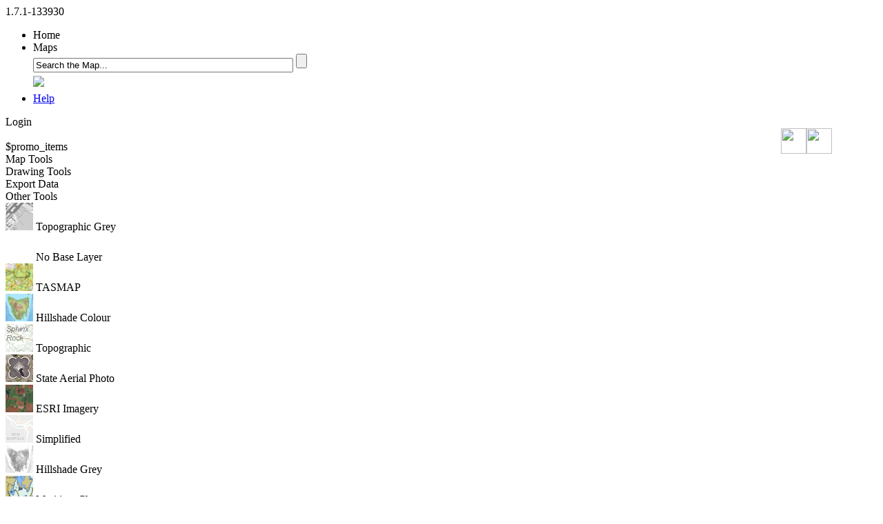

--- FILE ---
content_type: text/html;charset=ISO-8859-1
request_url: https://maps.thelist.tas.gov.au/listmap/app/list/map?cpoint=533710%2C5257969%2C30000&srs=EPSG:28355&bmlayer=896&layers=2062&layerstrans=0.2&layout-options=LAYER_LIST_OPEN
body_size: 34023
content:
<!DOCTYPE HTML PUBLIC "-//W3C//DTD HTML 4.01//EN" "http://www.w3.org/TR/html4/strict.dtd">
<html>
<head>
 <meta http-equiv="X-UA-Compatible" content="IE=edge,chrome=1"> 
 <meta http-equiv="Content-Type" content="text/html; charset=iso-8859-1"/>
 <meta id="viewport" name="viewport"/>
 <meta name="apple-mobile-web-app-capable" content="yes"/>
 <link rel="icon" type="image/png" href="/listmap/images/list/header-list-logo.png"/>
 <title>LISTmap - Land Information System Tasmania</title>
 <link rel="shortcut icon" href="/listmap/images/favicon.ico"> 
 <link rel="apple-touch-icon" href="/listmap/images/list/icon.png"/>
 <link rel="apple-touch-startup-image" href="/listmap/images/list/splash.jpg"/>
 <link type="text/css" rel="stylesheet" href="/listmap/css/splash.css?version=1.7.1-133930"/>
 <link type="text/css" rel="stylesheet" href="/listmap/js/OpenLayers-2.13/theme/default/style.css?version=1.7.1-133930"/>
 <link type="text/css" rel="stylesheet" href="/listmap/js/jquery-ui/css/smoothness/jquery-ui-1.8.22.custom.css?version=1.7.1-133930"/>
 <link type="text/css" rel="stylesheet" href="/listmap/js/jquery-ui-timepicker/jquery-ui-timepicker-addon.css?version=1.7.1-133930"/>
 <link type="text/css" rel="stylesheet" href="/listmap/js/colorpicker-laktek/colorPicker.css?version=1.7.1-133930"/>
 <link type="text/css" rel="stylesheet" href="/listmap/js/maccordian/jquery-dattaya-maccordion.css?version=1.7.1-133930"/>
 <link type="text/css" rel="stylesheet" href="/listmap/js/cms/custom-multiple-select.css?version=1.7.1-133930"/>
 <link type="text/css" rel="stylesheet" href="/listmap/js/datatables/datatables.min.css?version=1.7.1-133930"/>
 <link type="text/css" rel="stylesheet" href="/listmap/css/geosilk.css?version=1.7.1-133930" />
 <link type="text/css" rel="stylesheet" href="/listmap/css/search.css?version=1.7.1-133930"/>
 <link type="text/css" rel="stylesheet" href="/listmap/css/clipAndShip.css?version=1.7.1-133930"/>
 <link type="text/css" rel="stylesheet" href="/listmap/css/identify.css?version=1.7.1-133930"/>
 <link type="text/css" rel="stylesheet" href="/listmap/css/identifyresults.css?version=1.7.1-133930"/>
 <link type="text/css" rel="stylesheet" href="/listmap/css/layermanager.css?version=1.7.1-133930"/>
 <link type="text/css" rel="stylesheet" href="/listmap/css/map.css?version=1.7.1-133930"/>
 <link type="text/css" rel="stylesheet" href="/listmap/css/cop.css?version=1.7.1-133930"/>
 <link type="text/css" rel="stylesheet" href="/listmap/css/workflows.css?version=1.7.1-133930"/>
 <link type="text/css" rel="stylesheet" href="/listmap/css/header.css?version=1.7.1-133930"/>
 <link type="text/css" rel="stylesheet" href="/listmap/css/sitestyle.css?version=1.7.1-133930"/>
 
 <link type="text/css" rel="stylesheet" href="/listmap/css/mobilestyle.css?version=1.7.1-133930"/>
 
 <script type="text/javascript" src="/listmap/js/environmentVariables.jsp?version=1.7.1-133930"></script>
 
 <!-- Global Site Tag (gtag.js) - Google Analytics -->
 <script async src="https://www.googletagmanager.com/gtag/js?id=G-29TDN37ES9"></script>

<script type="text/javascript">
 var CONTEXT_PATH = "/listmap";
 var SERVLET_PATH = "/app";
 var PROXY_PATH = "/listmap/proxy?url=";
 var WEB_SITE = "MAP";
 var FILE_SIZE_UPLOAD_LIMIT = 10485760;
 var ALLOWED_UPLOAD_FILE_TYPES = "7z,aif,avi,bmp,doc,docx,dot,ecw,emf,epa,gif,gml,gtar,gz,img,j2k,jp2,jpc,jpe,jpeg,jpf,jpg,json,mdb,mid,mov,mp2,mp3,mp4,mpa,mpe,mpeg,mpg,mpv2,pdf,png,ppt,pptx,ps,psd,qt,ra,ram,raw,rmi,sid,tar,tgz,tif,tiff,txt,vrml,wav,wma,wmf,wps,xls,xlsx,xlt,xml,zip";
 var NO_OF_ATTACHMENTS_LIMIT = 10;
 var NO_OF_FEATURES_LIMIT = 1000;
 var FEATURE_SERVICE_REFRESH_SECS = 60;
 var LAYER_INFO_REFRESH_SECS = 1800;
 var PRINT_TITLE = "www.thelist.tas.gov.au";
 var PRINT_APPLICATION = "Listmap";
var USER = "Public";
 var SEARCH_SERVICES_TOKEN = "";
 var GP_SERVICES_TOKEN = "";
 var HELP_URL = "/listmap/help/listmap_context_help.jsp";
 var VERSION = "1.7.1-133930";
 var viewport = document.getElementById("viewport");

 if (navigator.userAgent.match(/iPhone/i) || navigator.userAgent.match(/iPod/i))
  viewport.setAttribute("content", "initial-scale=0.9, user-scalable=no");
 else 
  viewport.setAttribute("content", "initial-scale=1.2, user-scalable=no");

 function waitPreloadPage() {
  setTimeout(function() {
   $("#loadingScreen").css("visibility", "hidden");
  }, 300);
 }

  // Global Site Tag (gtag.js) - Google Analytics
  window.dataLayer = window.dataLayer || [];
  function gtag(){dataLayer.push(arguments);}
  gtag('js', new Date());
  gtag('config', googleAnalyticsKey);

  if (!window.console) var console = { log: function() {} };
  if (!console.log) console.log = function() {};
</script>

</head>
<body onLoad="waitPreloadPage();">
<div id="loadingScreen" class="splash-screen">
 <div class="splash-dialog">
  <div class="splash-dialog-top splash-dialog-listmap"></div>
  <div class="splash-dialog-left"></div>
  <div class="splash-dialog-middle"></div>
  <div class="splash-dialog-right"></div>
  <div class="splash-dialog-bottom"></div>
  <div class="splash-dialog-version">1.7.1-133930</div>
 </div>
</div>

<script type="text/javascript" src="/listmap/js/jquery-ui/js/jquery-1.7.2.min.js?version=1.7.1-133930"></script>
<script type="text/javascript" src="/listmap/js/jquery-ui/js/jquery-ui-1.8.22.custom.min.js?version=1.7.1-133930"></script>
<script type="text/javascript" src="/listmap/js/jquery-ui/js/jquery-pagination.js?version=1.7.1-133930"></script>
<script type="text/javascript" src="/listmap/js/jquery-form/jquery.form.js?version=1.7.1-133930"></script>
<script type="text/javascript" src="/listmap/js/jquery-ui-timepicker/jquery-ui-timepicker-addon.js?version=1.7.1-133930"></script>
<script type="text/javascript" src="/listmap/js/touchpunch/touchpunch022.js?version=1.7.1-133930"></script>
<script type="text/javascript" src="/listmap/js/maccordian/jquery.dattaya.maccordion.js?version=1.7.1-133930"></script>
<script type="text/javascript" src="/listmap/js/cms/jquery.custom.multiple.select.js?version=1.7.1-133930"></script>
<script type="text/javascript" src="/listmap/js/datatables/datatables.min.js?version=1.7.1-133930"></script>
<script type="text/javascript" src="/listmap/js/datatables/listmap.datatables.js?version=1.7.1-133930"></script>

<script type="text/javascript" src="/listmap/js/utility.js?version=1.7.1-133930"></script>
<script type="text/javascript" src="/listmap/js/file_upload_utils.js?version=1.7.1-133930"></script>
<script type="text/javascript" src="/listmap/js/json2.js?version=1.7.1-133930"></script>
<script type="text/javascript" src="/listmap/js/OpenLayers-2.13/lib/OpenLayers.js?version=1.7.1-133930"></script>
<script type="text/javascript" src="/listmap/js/redline.js?version=1.7.1-133930"></script>
<script type="text/javascript" src="/listmap/js/arcGISGeoJSONDialogs.js?version=1.7.1-133930"></script>
<script type="text/javascript" src="/listmap/js/editor/Editor/Lang/en.js?version=1.7.1-133930"></script>
<script type="text/javascript" src="/listmap/js/editor/loader.js?version=1.7.1-133930"></script>
<script type="text/javascript" src="/listmap/js/search/loader.js?version=1.7.1-133930"></script>
<script type="text/javascript" src="/listmap/js/identify/loader.js?version=1.7.1-133930"></script>
<script type="text/javascript" src="/listmap/js/print/loader.js?version=1.7.1-133930"></script>
<script type="text/javascript" src="/listmap/js/clipandship/loader.js?version=1.7.1-133930"></script>
<script type="text/javascript" src="/listmap/js/arcgis-to-geojson-utils/index.js?version=1.7.1-133930"></script>

<script type="text/javascript" src="//maps.google.com/maps/api/js?v=3.7"></script>

<script type="text/javascript" src="/listmap/js/proj4js-1.1.0/lib/proj4js-compressed.js?version=1.7.1-133930"></script>
<script type="text/javascript" src="/listmap/js/projections.js?version=1.7.1-133930"></script>
<script type="text/javascript" src="/listmap/js/colorpicker-laktek/jquery.colorPicker.js?version=1.7.1-133930"></script>
<script type="text/javascript" src="/listmap/js/common/js_utils.js?version=1.7.1-133930"></script>

 <script type="text/javascript">

var map;
var editor;
var search;
var navigationControl;
var navControlPanel;
var ctlZoomIn;
var ctlZoomOut;
var ctlGeolocate;
var layerInfos = [];
var identifiableLayerInfos = [];
var exportableLayerInfos = [];
var mouseCursorFormat = "GDA94MGA55";
var mouseCursor;
var projection4283;
var projection28355;
var layoutOptions = "LAYER_LIST_OPEN";
var currentBookmark = JSON.parse("{\"Bookmark\":{\"id\":1,\"is_public_flag\":true,\"is_favourite_flag\":false,\"is_login_bookmark\":false,\"cookie_id\":null,\"user_id\":null,\"name\":\"My first map\",\"extent_minx\":1.6389411694462499E7,\"extent_miny\":-5306643.3077221615,\"extent_maxx\":1.6430255460141769E7,\"extent_maxy\":-5265651.828329458,\"date_created\":\"2013-02-26 09:00:08\",\"date_last_updated\":\"2013-02-26 09:00:08\",\"last_updated_by_app_user_id\":0,\"date_last_read\":\"2013-02-26 09:00:08\",\"date_retired\":null,\"bookmark_advanced_layers\":[],\"bookmark_layers\":[],\"bookmark_redlines\":[]}}");
var otherBookmarks = [];
var serviceTypes = [];
var LOCATION_OFF = 1;
var LOCATION_ZOOM = 2;
var LOCATION_TRACK = 3;
var locationShowType = LOCATION_OFF;
var locationFirstTime = false;
var locationVector;
var supressCOPRefresh = false; // mis-spelt, but referenced in many places - correct with care if you must
var loadingBookmark = false; // see Editor.js - featureAdded()
var searchBookmarkList;
var searchBookmarkValueNames = ["bookmarkId", "bookmarkName", "bookmarkLastUpdated", "isFavourite", "isPublic"];


// Measure tools - JW moved here to make global and avaiable to editor controls
var measureStyle = new OpenLayers.Style();
measureStyle.addRules([new OpenLayers.Rule({symbolizer: 
{
   Point: 
   {
       pointRadius: 3, graphicName: "square", 
       fillColor: "white", fillOpacity: 0.3,
       strokeWidth: 1, strokeOpacity: 1, strokeColor: "#333333"
   },
   Line: 
   {
       strokeWidth: 2, strokeOpacity: 0.5, strokeColor: "red", 
       strokeDashstyle: "dash"
    },
    Polygon: 
    {
       strokeWidth: 2, strokeOpacity: 0.5, strokeColor: "red",
       fillColor: "white", fillOpacity: 0.3
    }
}})]);

// Set default values for measuring
var measureOptions = OpenLayers.Util.extend(this.measureOptions || {}, 
{ 
   persist: true,
   geodesic: true,
   immediate: true,
   handlerOptions: 
   {
     layerOptions: 
     {
       styleMap: measureStyle
     }
   },
   eventListeners: 
   {
     scope: this, 
     "measure": function(evt)
       {
         this._updateDivValueMeasure(evt);
         if(this.HoverControl)
         {
           var control =this.HoverControl;
            if (control.wasActive) 
            {
              if (control.activate()) 
              {
                control.wasActive = false;
              }
            }
         }
       }, 
       "measurepartial": function(evt){
         this._updateDivValueMeasure(evt);
           if(this.HoverControl)
           {
             var control =this.HoverControl;
             if (control.deactivate()) 
             {
               control.wasActive = true;
             }
           }
       }
   }
});


serviceTypes[serviceTypes.length] = {serviceTypeId:1, serviceTypeName:"ArcGISCache"};
serviceTypes[serviceTypes.length] = {serviceTypeId:2, serviceTypeName:"OSM"};
serviceTypes[serviceTypes.length] = {serviceTypeId:3, serviceTypeName:"Google"};
serviceTypes[serviceTypes.length] = {serviceTypeId:4, serviceTypeName:"None"};
serviceTypes[serviceTypes.length] = {serviceTypeId:5, serviceTypeName:"ArcGIS93Rest"};
serviceTypes[serviceTypes.length] = {serviceTypeId:6, serviceTypeName:"WFS"};
serviceTypes[serviceTypes.length] = {serviceTypeId:7, serviceTypeName:"WMS"};
serviceTypes[serviceTypes.length] = {serviceTypeId:8, serviceTypeName:"GeoRSS"};
serviceTypes[serviceTypes.length] = {serviceTypeId:9, serviceTypeName:"KML"};
serviceTypes[serviceTypes.length] = {serviceTypeId:10, serviceTypeName:"KMZ"};
serviceTypes[serviceTypes.length] = {serviceTypeId:11, serviceTypeName:"ArcGISGeoJSON"};

var COP_LAYER_POLL_TIME_SEC = 60 * 1; 
setTimeout(pollForCOPFeatureUpdates, (COP_LAYER_POLL_TIME_SEC * 1000)); 
function pollForCOPFeatureUpdates() {
 if (CURRENT_SELECTED_INCIDENT != null && CURRENT_SELECTED_INCIDENT > 0)
 {
 	
  if (!supressCOPRefresh)
   incidentUpdated(false);
 }

 setTimeout(pollForCOPFeatureUpdates, (COP_LAYER_POLL_TIME_SEC * 1000));  }

var CURRENT_SELECTED_INCIDENT = null;
var INCIDENT_SECURITY = null;
 

	function setCookie(c_name, value, exdays) {
		var exdate=new Date();
		exdate.setDate(exdate.getDate() + exdays);
		var c_value=escape(value) + ((exdays==null) ? "" : "; expires="+exdate.toUTCString());
		document.cookie=c_name + "=" + c_value;
	}
	function getCookie(c_name)
	{
		var c_value = document.cookie;
		var c_start = c_value.indexOf(" " + c_name + "=");
		if (c_start == -1)
	  {
		  c_start = c_value.indexOf(c_name + "=");
	  }
		if (c_start == -1)
	  {
		  c_value = null;
	  }
		else
	  {
		  c_start = c_value.indexOf("=", c_start) + 1;
		  var c_end = c_value.indexOf(";", c_start);
		  if (c_end == -1)
		  {
				c_end = c_value.length;
			}
			c_value = unescape(c_value.substring(c_start,c_end));
		}
		return c_value;
	}
	function removeCookie(c_name)
	{
		setCookie( c_name, "", -1 );
	}
	function removeSecurityCookiesForIncident(incidentId)
	{
		removeCookie( "incident-security-" + incidentId + "-view" );
		removeCookie( "incident-security-" + incidentId + "-edit" );
		removeCookie( "incident-security-" + incidentId + "-remove" );
	}
	function removeAllSecurityCookies()
	{
		var p;
		var values = document.cookie.split( ";" );
		for( var i=0; i<values.length; i++ )
		{
			values[i] = values[i].trim();
			if( values[i].startsWith( "incident-security-" ) )
			{
				p = values[i].indexOf( '=' );
				p = values[i].indexOf( '=' );
				if( p > -1 )
				{
					removeCookie( values[i].substring( 0, p ) );
				}
			}
		}
	}
	function getSecurityCookieForIncident(incidentId, operation)
	{
		return getCookie( "incident-security-" + incidentId + "-" + operation.toLowerCase() );
	}
	function setSecurityCookieForIncident(incidentId, operation, value)
	{
		return setCookie( "incident-security-" + incidentId + "-" + operation.toLowerCase(), value, 1 );
	}

	function showModalPasswordEntry(alertId, title, message, callbackYes, callbackNo) {
		var inputValue = prompt(message, "");
    
	    if (inputValue != null && inputValue != '') {
		        callbackYes(inputValue);
		        return;
		}
		callbackNo();		
}

	function validateIncidentSecurity(incident, incidentName, operation, action, state)
	{
		var secData;
		
		secData = INCIDENT_SECURITY[incident];
		if( secData )
		{
			if( secData[ operation.toUpperCase() ] == false )
			{
				action( incident );
				state.completed++;
				return true;
			}
			else
			{

				var security = {authorized:false, reason:0};
				cv = getSecurityCookieForIncident( incident, operation );
				if( cv )
				{
	 				security = validateIncidentSecurityWithServer( incident, operation, cv, true );
	 				if( security.authorized )
	 				{
	 					action( incident );
						state.completed++;
	 					return true;
	 				}
				}
				if( !security.authorized )
				{
			 		showModalPasswordEntry( "incidentSecurityDialog", "Incident Security", "Please enter the password to " + operation + " incident " + incidentName + ":",
				 		function(pass)
				 		{
				 			security = validateIncidentSecurityWithServer( incident, operation, pass, false );
				 			if( security )
				 			{
								if( security.authorized )
								{	
									shouldNotUpdate = false;
									action( incident );
									state.completed++;
								}
								else
								{
									switch( security.reason )
									{
										case 1:
											alert( "The password entered for incident " + incidentName + " was incorrect." );
											return validateIncidentSecurity( incident, incidentName, operation, action, state );
											break;
										case 2:
											alert( "The incident " + incidentName + " could not be found.\nYou will not be able to modify or save the current state." );
									  	deleteIncident( incident );
											state.completed++;
											break;
										case -1:
											alert( "An error has occurred." );
											state.completed++;
											break;
									}
								}
							}
							else
							{
								alert( "An error has occurred communicating with the server while authenticating " + incidentName + "." );
								state.completed++;
							}
						}
						,function()
						{

							
							setIncidentState( incident, false, false );
							security.reason = 0;
							state.completed++;
							$("#pleaseWaitMessage").dialog("close");
							copEditor.editLayer.events.triggerEvent('refreshRequested');
							copEditorPol.editLayer.events.triggerEvent('refreshRequested');
							copEditorFire.editLayer.events.triggerEvent('refreshRequested');

							//incidentUpdated(true);
						}
					);
				}
			}
			return security.authorized;
		}
		else
		{
			alert( "Error: Could not find security data for incident " + incidentName + ".\n\nThis incident will be ignored." );
			state.completed++;
			return false;
		}
	}
	


 function validateIncidentSecurityWithServer(incident_id, operation, pass, encoded) {
  var vUrl = CONTEXT_PATH + SERVLET_PATH + "/list/cop_persistor?rand=" + new Date().getTime();

  var jsonObj = new Object();
  jsonObj.action = "authenticate-incident";
  jsonObj.data = new Object();
  jsonObj.data.incident_id = incident_id;
  jsonObj.data.operation = operation;
  jsonObj.data.pass = pass;
  jsonObj.data.encoded = encoded;

  var auth = {authorized:false, reason:-1};

  $.ajax({
   type:"POST",
   url:vUrl,
   data:{json:JSON.stringify(jsonObj)},
   async:false,
   dataType:"json",
   timeout:15000,
   success:function(json) {
    if (!json.ok) {
     alert("Validate Incident security not OK\n "+json.message);
    }
    else {
    	auth = json.data;
    }
   },
   error:function(e) {
    alert("Validate Incident security error\n " + e.message);
   }
  });
  return auth;
 }

function incidentChanged() {
 var views = getSelectedViewLayers();
 var edit = getSelectedEditLayer();

 $("#removeIncidentBtn").prop("disabled", edit == null);
 $("[name='editorDialog']").dialog("close");

 if (views != null && views.length > 0) {
  var cookies = [];

  for (var i = 0; i < views.length; i++) {
   cookies[i] = [];
   cookies[i][0] = getSecurityCookieForIncident(views[i].id, "view");
   cookies[i][1] = getSecurityCookieForIncident(views[i].id, "edit");
   cookies[i][2] = getSecurityCookieForIncident(views[i].id, "remove");
  }

  removeAllSecurityCookies();

  for (var i = 0; i < cookies.length; i++) {
   if (cookies[i][0] != null)
    setSecurityCookieForIncident(views[i].id, "view", cookies[i][0]);

   if (cookies[i][1] != null)
    setSecurityCookieForIncident(views[i].id, "edit", cookies[i][1]);

   if (cookies[i][2] != null)
    setSecurityCookieForIncident(views[i].id, "remove", cookies[i][2]);
  }
 }
 
 incidentUpdated(true);
}

var INCIDENT_UPDATE_ID = 0;
var INCIDENT_UPDATE_SECURITY_ID = 0;
var INCIDENT_UPDATE_LOOP_COUNT = 0;
var INCIDENT_UPDATE_STATE = {completed: 0, count: 0};

function incidentUpdated(centerView) {
if (typeof dragLayer != "undefined") {dragLayer.destroyFeatures(dragLayer.features)};
 var views = getSelectedViewLayers();
 var edit = getSelectedEditLayer();

 $("#removeIncidentBtn").prop("disabled", edit == null);


 if (edit != null)
  CURRENT_SELECTED_INCIDENT = edit.id;
 else
  CURRENT_SELECTED_INCIDENT = 0;

 var state = INCIDENT_UPDATE_STATE;

 if (INCIDENT_UPDATE_SECURITY_ID != 0) {
  clearInterval(INCIDENT_UPDATE_SECURITY_ID);
  INCIDENT_UPDATE_SECURITY_ID = 0;
 }

 if (INCIDENT_UPDATE_ID != 0) {
  clearInterval(INCIDENT_UPDATE_ID);
  INCIDENT_UPDATE_ID = 0;
 }

 state.completed = 0;
 state.count = 0;
 preIncidentUpdated(views);

 if (views != null) {
  state.count = views.length;
  var lastToExecute = -1;
  INCIDENT_UPDATE_SECURITY_ID = setInterval(
   function() {
    if (state.completed < state.count && lastToExecute < state.count && state.completed > lastToExecute) {
     lastToExecute++;

     try {
      validateIncidentSecurity(views[lastToExecute].id, views[lastToExecute].text, "view", function(incident) {retrieveAndDrawIncidentFeatures(incident);}, state);
      if (typeof dragLayer != "undefined") {dragLayer.destroyFeatures(dragLayer.features)};
     }
     catch (error) {
     }
    }
    else {
     clearInterval(INCIDENT_UPDATE_SECURITY_ID);
     INCIDENT_UPDATE_SECURITY_ID = 0;
    }
   }, 500);
 }

 if (state.count > 0) {
  INCIDENT_UPDATE_LOOP_COUNT = 0;
  INCIDENT_UPDATE_ID = setInterval(
   function() 
  	{
  		if( state.completed >= state.count )
  		{
  			clearInterval( INCIDENT_UPDATE_ID );
  			INCIDENT_UPDATE_ID = 0;
  			postIncidentUpdated(centerView);
  		}
  		else if( INCIDENT_UPDATE_LOOP_COUNT > 100 )
  		{
  			clearInterval( INCIDENT_UPDATE_ID );
  			INCIDENT_UPDATE_ID = 0;
  			alert( "Incident validation is taking too long. Stopping listener." );
  			postIncidentUpdated(centerView);
  		}
  		else
  		{
  			INCIDENT_UPDATE_LOOP_COUNT++;
  		}
  	}
  	,1000
  );
 }
 else
  postIncidentUpdated(centerView);
  
 if (edit != null) 
 {
 	$( "#acctabCopEditorGen" ).removeClass("copEditControls-disabled");
    $( "#acctabCopEditorPol" ).removeClass("copEditControls-disabled");
    $( "#acctabCopEditorFire" ).removeClass("copEditControls-disabled");
    var incSelText = "Incident Selector (Editing " + edit.text + ")";
    if (incSelText.length > 43) {
    	incSelText = incSelText.substring(0,39) + "...)";
    }
    $( "#acctabIncidentSel").html(incSelText);
 }
 else
 {
 	$( "#acctabCopEditorGen" ).addClass("copEditControls-disabled");
    $( "#acctabCopEditorPol" ).addClass("copEditControls-disabled");
    $( "#acctabCopEditorFire" ).addClass("copEditControls-disabled");
    $( "#acctabIncidentSel").html("Incident Selector");
 }
}

function acctabCheck (accordTab) {
	
	var isDisabled = $("#" + accordTab).hasClass("copEditControls-disabled");
	if (isDisabled) {
		alert ("An incident must be selected for editing before these tools can be accessed");
	}
}

function getSelectedViewLayers() {
 var views = $("#incident").data("customMultipleSelect").getSelectsForView("info");

 if (views != null && views.length > 0) {
  for (var i = 0; i < views.length; i++) {
   views[i].id = new Number(views[i].id);
  }

  return views;
 }

 return null;
}

function getSelectedEditLayer() {
 var edit = $("#incident").data("customMultipleSelect").getSelectForEdit("info");

 if (edit != null) {
  edit.id = new Number(edit.id);
  return edit;
 }

 return null;
}

function setIncidentState(value, viewState, editState) {
 $("#incident").data("customMultipleSelect").setItemState(value, viewState, editState);
}

function preIncidentUpdated(views) {
}

function incidentUpdatedImpl(views) {
 if (views == null || views.length == 0)
  return;

}

function postIncidentUpdated(centerView) {
 if (typeof centerView == "undefined" )
  centerView = false;


 copEditor.editLayer.redraw();
}

function retrieveAndDrawIncidentFeatures(incident) {
 var fetchedFeatures = {};
 var copControl;
 
 for (var control in copEditor.controls) {
  copControl = copEditor.controls[control];

  if (copControl.tableName && copControl.tableName.length > 0 && !fetchedFeatures[copControl.tableName]) {
   fetchedFeatures[copControl.tableName] = true;

   var jsonObj = {
    action:"get-incident-features",
    data:{
     incident_id:incident,
     copFeaturesToRequest:[{
      table_name:copControl.tableName,
      type:copControl.copFeatureType
     }]
    }};
   
   $.ajax({
    type:"POST",
    url:CONTEXT_PATH + SERVLET_PATH + "/list/cop_persistor?rand=" + new Date().getTime(),
    data:{json:JSON.stringify(jsonObj)},
    async:false,
    dataType:"json",
    timeout:30000,
    success:function(json) {
     if (!json.ok)
      alert("incidentUpdated not OK\n " + json.message);
     else
      for (var j = 0; j < json.data.length; j++) {
       var geometryFeature = new OpenLayers.Format.WKT().read(json.data[j].COPFeature.shape_wkt);
       geometryFeature.geometry.transform(new OpenLayers.Projection("EPSG:4283"), new OpenLayers.Projection("EPSG:3857"));
       copControl.drawFeature(geometryFeature.geometry, json.data[j].COPFeature);
      }
    },
    error:function(e) {
     alert("incidentUpdated error\n " + e.message);
    }
   });
  }
 }
}

function incidentCreate() {

 $.ajax({
  type:"POST",
  url:CONTEXT_PATH + SERVLET_PATH + "/list/bookmark_redline_persistor?rand=" + new Date().getTime(),
  data:{json:JSON.stringify({action:"insert-incident", data:{}})},
  async:false,
  dataType:"json",
  timeout:30000,
  success:function(json) {
   if (!json.ok)
    alert("incidentCreate not OK\n " + json.message);
  },
  error:function(e) {
   alert("incidentCreate error\n " + e.message);
  }
 });
}

function incidentDelete(incident, incidentName) {
 validateIncidentSecurity(incident, incidentName, "remove", function(incident) {incidentDeleteImpl(incident);}, {completed:0, count:0});
}

function incidentDeleteImpl(incident) {
	try {		
		var vUrl = CONTEXT_PATH + SERVLET_PATH + "/list/cop_persistor?rand=" + new Date().getTime();
		
		var jsonObj = {};
		jsonObj.action = "delete-incident";
		jsonObj.data = {
			incident_id: incident
		};
		
		$.ajax({
			type:"POST",
			url:vUrl,
			data:{json:JSON.stringify(jsonObj)},
			async:false,
			dataType:"json",
			timeout:30000,
			success:function(json) {
			  if (!json.ok) {
			   alert("incidentDelete not OK \n " + json.data.message);
			  }
			  else {
			  	alert( json.data.message );
			  	deleteIncident(incident);
					incidentChanged();
			  }
			},
			error:function(e) {
				alert("incidentDelete error\n " + e.message);
			}
		});
	}
	catch (error) {
			}
}

function deleteIncident(incident)
{
	INCIDENT_SECURITY[incident] = null;
	delete INCIDENT_SECURITY[incident];
	var ctrl = $("#incident");
	var dt = ctrl.data("customMultipleSelect");
	dt.removeOption( incident );
	incidentChanged();
}

function insertCOPFeature(evt) {
 if (evt.feature.COPFeature == null ||
     evt.feature.style.fontColor && (evt.feature.style.label == null || evt.feature.style.label.length == 0))
  return;

 saveCOPFeature(evt, "insert-feature");
}

function updateCOPFeature(evt) {
 saveCOPFeature(evt, "update-feature");
}

function deleteCOPFeature(evt) {
 saveCOPFeature(evt, "delete-feature");
}

function saveCOPFeature(evt, actionString) {
 if (typeof(evt.feature) == "undefined") {return};
 if (evt.feature.suppressSaveCOPFeature > 0) {
  evt.feature.suppressSaveCOPFeature--;
  return;
 }

 if (evt.feature.geometry == null)
  return;

 var edit = getSelectedEditLayer();

 if (edit != null)
  validateIncidentSecurity(edit.id, edit.text, "edit", function(incident) {saveCOPFeatureImpl(incident, evt, actionString);}, {completed:0, count:0});
}

function saveCOPFeatureImpl(incident, evt, actionString) {
 var newCOPFeature = getCOPFeatureJSONObject(evt.feature, actionString != "delete-feature");

 if (newCOPFeature.COPFeature.fillOpacity == null) {newCOPFeature.COPFeature.fillOpacity = 0;};
 if (newCOPFeature.COPFeature.strokeOpacity == null) {newCOPFeature.COPFeature.strokeOpacity = 0;};

 
 if (actionString == "update-feature" && areEqualCOPFeatureObjects(evt.feature.OriginalCOPFeature, evt.feature))
  return;
 $.ajax({
  type:"POST",
  url:CONTEXT_PATH + SERVLET_PATH + "/list/cop_persistor?rand=" + new Date().getTime(),
  data:{json:JSON.stringify({action:actionString, data:newCOPFeature})},
  async:true,
  dataType:"json",
  timeout:15000,
  success:function(json) {
   if (!json.ok) {
    if (json.message.indexOf("Exception: Record has been edited by ") > -1) {
     alert("This incident has been updated by " + json.message.substring("Exception: Record has been edited by ".length) +
           "\n\nYour changes have not been saved.\n\nThe map will now be refreshed with the latest version.");
     incidentUpdated(false);
    }
    else if (json.message.indexOf("do not have the privilege") > -1) {
     alert(json.message);
     incidentUpdated(false);
    }
    else
     alert("This feature could not be saved.\n " + json.message);
   }
   else if (actionString != "delete-feature") {
    evt.feature.OriginalCOPFeature = clone(json.data.COPFeature);
    evt.feature.OriginalCOPFeature.geometry = clone(evt.feature.geometry, true);
    evt.feature.COPFeature = json.data.COPFeature;
   }
   else if (actionString == "delete-feature"){
    if (evt.layer) {
     var currentEditor = getCurrentEditor();

     if (currentEditor != null && currentEditor.modifyFeatureCtl != null)
      currentEditor.modifyFeatureCtl.unselectFeature(evt.feature);

     evt.layer.destroyFeatures([evt.feature]);
     evt.layer.events.triggerEvent('featureunselected');
    }
   }
   else {
    if (evt.layer) {
     var currentEditor = getCurrentEditor();

     if (currentEditor != null && currentEditor.modifyFeatureCtl != null)
      currentEditor.modifyFeatureCtl.unselectFeature(evt.feature);

     evt.layer.destroyFeatures(evt.layer.selectedFeatures);
     evt.layer.events.triggerEvent('featureunselected');
    }
   }
  },
  error:function(e) {
   alert("saveCOPFeature error\n " + e.message);
  }
 });
}

function initCopMap() {
var l_ly_896 = new LayerInfo("ArcGISCache", "Topographic Grey", "https:\/\/services.thelist.tas.gov.au\/arcgis\/rest\/services\/Basemaps\/TopographicGrayScale\/MapServer", false, 1.0, false, true, "ly_896", 0, "/listmap");
l_ly_896.isVisible = true;l_ly_896.isFilterable = false;
l_ly_896.isEditable = false;
l_ly_896.isPublic = true;
requestArcGISCacheLayerInfo(l_ly_896);l_ly_896.legendImageUrl = "https://www.thelist.tas.gov.au/app/content/the-list/listmap_resources/basemap_thumbnails/baseMapGreyScale.png";layerInfos[layerInfos.length] = l_ly_896;
var l_ly_1 = new LayerInfo("None", "No Base Layer", "", false, 1.00 - 0.0, false, true, "ly_1", 5000000, "/listmap");
l_ly_1.isFilterable = false;
l_ly_1.isEditable = false;
l_ly_1.isPublic = true;
l_ly_1.legendImageUrl = "https://www.thelist.tas.gov.au/app/content/the-list/listmap_resources/basemap_thumbnails/baseMapBlank.png";layerInfos[layerInfos.length] = l_ly_1;
var l_ly_2 = new LayerInfo("ArcGISCache", "TASMAP", "https:\/\/services.thelist.tas.gov.au\/arcgis\/rest\/services\/Basemaps\/TasmapRaster\/MapServer", false, 1.00 - 0.0, false, true, "ly_2", 100000, "/listmap");
l_ly_2.style_labelangle = "1";l_ly_2.isFilterable = false;
l_ly_2.isEditable = false;
l_ly_2.isPublic = true;
requestArcGISCacheLayerInfo(l_ly_2);l_ly_2.legendImageUrl = "https://www.thelist.tas.gov.au/app/content/the-list/listmap_resources/basemap_thumbnails/baseMapScanned.png";layerInfos[layerInfos.length] = l_ly_2;
var l_ly_1378 = new LayerInfo("ArcGISCache", "Hillshade Colour", "https:\/\/services.thelist.tas.gov.au\/arcgis\/rest\/services\/Basemaps\/Hillshade\/MapServer", false, 1.00 - 0.0, false, true, "ly_1378", 0, "/listmap");
l_ly_1378.projection = "EPSG:3857";l_ly_1378.isFilterable = false;
l_ly_1378.isEditable = false;
l_ly_1378.isPublic = true;
requestArcGISCacheLayerInfo(l_ly_1378);l_ly_1378.legendImageUrl = "https://www.thelist.tas.gov.au/app/export/sites/default/the-list/listmap_resources/basemap_thumbnails/baseMapHillshadeColor.png";layerInfos[layerInfos.length] = l_ly_1378;
var l_ly_3 = new LayerInfo("ArcGISCache", "Topographic", "https:\/\/services.thelist.tas.gov.au\/arcgis\/rest\/services\/Basemaps\/Topographic\/MapServer", false, 1.00 - 0.0, false, true, "ly_3", 0, "/listmap");
l_ly_3.isFilterable = false;
l_ly_3.isEditable = false;
l_ly_3.isPublic = true;
requestArcGISCacheLayerInfo(l_ly_3);l_ly_3.legendImageUrl = "https://www.thelist.tas.gov.au/app/export/sites/default/the-list/listmap_resources/basemap_thumbnails/baseMapMap.png";l_ly_3.metadataUrl = "https://security.thelist.tas.gov.au/sifsaml/saml/login/client?gateway=true&service=https://www.thelist.tas.gov.au/app/content/data/geo-meta-data-record?detailRecordUID=88c93671-b879-45c8-95e6-e0f141086a9d";layerInfos[layerInfos.length] = l_ly_3;
var l_ly_4 = new LayerInfo("ArcGISCache", "State Aerial Photo", "https:\/\/services.thelist.tas.gov.au\/arcgis\/rest\/services\/Basemaps\/Orthophoto\/MapServer", false, 1.00 - 0.0, false, true, "ly_4", 100000, "/listmap");
l_ly_4.isFilterable = false;
l_ly_4.isEditable = false;
l_ly_4.isPublic = true;
requestArcGISCacheLayerInfo(l_ly_4);l_ly_4.legendImageUrl = "https://www.thelist.tas.gov.au/app/content/the-list/listmap_resources/basemap_thumbnails/Orthophoto_Basemap_Thumbnail1.JPG";l_ly_4.metadataUrl = "https://security.thelist.tas.gov.au/sifsaml/saml/login/client?gateway=true&service=https://www.thelist.tas.gov.au/app/content/data/geo-meta-data-record?detailRecordUID=46146ba8-2485-411b-bd06-e89447b7329b";layerInfos[layerInfos.length] = l_ly_4;
var l_ly_1414 = new LayerInfo("ArcGISCache", "ESRI Imagery", "https:\/\/services.arcgisonline.com\/ArcGIS\/rest\/services\/World_Imagery\/MapServer", false, 1.00 - 0.0, false, true, "ly_1414", 5000000, "/listmap");
l_ly_1414.isFilterable = false;
l_ly_1414.isEditable = false;
l_ly_1414.isPublic = true;
requestArcGISCacheLayerInfo(l_ly_1414);l_ly_1414.legendImageUrl = "https://www.thelist.tas.gov.au/app/content/the-list/listmap_resources/basemap_thumbnails/Esri_Imagery.png";l_ly_1414.metadataUrl = "https://www.arcgis.com/home/item.html?id=10df2279f9684e4a9f6a7f08febac2a9";layerInfos[layerInfos.length] = l_ly_1414;
var l_ly_2296 = new LayerInfo("ArcGISCache", "Simplified", "https:\/\/services.thelist.tas.gov.au\/arcgis\/rest\/services\/Basemaps\/SimpleBasemap\/MapServer", false, 1.00 - 0.0, false, true, "ly_2296", 50000000, "/listmap");
l_ly_2296.projection = "EPSG:3857";l_ly_2296.isFilterable = false;
l_ly_2296.isEditable = false;
l_ly_2296.isPublic = true;
requestArcGISCacheLayerInfo(l_ly_2296);l_ly_2296.legendImageUrl = "https://www.thelist.tas.gov.au/app/content/the-list/listmap_resources/basemap_thumbnails/Simple_Basemap_Thumbnail.png";l_ly_2296.metadataUrl = "https://security.thelist.tas.gov.au/sifsaml/saml/login/client?gateway=true&service=https://www.thelist.tas.gov.au/app/content/data/geo-meta-data-record?detailRecordUID=88c93671-b879-45c8-95e6-e0f141086a9d";layerInfos[layerInfos.length] = l_ly_2296;
var l_ly_2333 = new LayerInfo("ArcGISCache", "Hillshade Grey", "https:\/\/services.thelist.tas.gov.au\/arcgis\/rest\/services\/Basemaps\/HillshadeGrey\/MapServer", false, 1.00 - 0.0, false, true, "ly_2333", 0, "/listmap");
l_ly_2333.projection = "EPSG:3857";l_ly_2333.isFilterable = false;
l_ly_2333.isEditable = false;
l_ly_2333.isPublic = true;
requestArcGISCacheLayerInfo(l_ly_2333);l_ly_2333.legendImageUrl = "https://www.thelist.tas.gov.au/app/content/the-list/listmap_resources/basemap_thumbnails/baseMapHillshadeGrey.png";layerInfos[layerInfos.length] = l_ly_2333;
var l_ly_4238 = new LayerInfo("WMS", "Maritime Charts", "https:\/\/services.hydro.gov.au\/site1\/services\/Basemaps\/AHOENCSeries\/ImageServer\/WMSServer?", true, 1.00 - 0.0, false, true, "ly_4238", 0, "/listmap");
l_ly_4238.serviceLayerName = "AHOENCSeries";l_ly_4238.version = "1.3.0";l_ly_4238.projection = "EPSG:3857";l_ly_4238.isFilterable = false;
l_ly_4238.isEditable = false;
l_ly_4238.isPublic = true;
l_ly_4238.legendImageUrl = "https://listdata.thelist.tas.gov.au/public/outgoing/sif/images/ZuidpoolRock.png";l_ly_4238.metadataUrl = "https://www.hydro.gov.au/prodserv/digital/ausENC/enc.htm";layerInfos[layerInfos.length] = l_ly_4238;
var l_ly_2062 = new LayerInfo("ArcGIS93Rest", "EPA Woodheaters per 250m x 250m grid", "https:\/\/services.thelist.tas.gov.au\/arcgis\/rest\/services\/Public\/NaturalEnvironment\/MapServer\/Export", true, 0.8, true, false, "ly_2062", 5000000, "/listmap");
l_ly_2062.isVisible = true;l_ly_2062.serviceLayerName = "64";l_ly_2062.hasIdentify = true;
l_ly_2062.identifyTemplate = "<table id=\"idResultTable\" class=\"resultTable\"><tr align=\"left\"><th class=\"idTableHeader\" colspan=\"2\"><p class=\"idTableHeader idFeature\">Feature<\/p><\/th><\/tr><% var intLoopCount=0; for (attributeName in feature.attributes) { var attributeNameUC = attributeName.toUpperCase(); if (attributeNameUC == \"ID\" || attributeNameUC == \"SHAPE\" || attributeNameUC == \"SHAPE.LEN\" || attributeNameUC == \"SHAPE.AREA\" || attributeNameUC == \"LISTGUID\" || attributeNameUC == \"UFI\" || attributeNameUC == \"CREATED_ON\" || attributeNameUC == \"GLOBALID\" || attributeNameUC == \"STRETCHED VALUE\" || attributeNameUC == \"CLASS VALUE\") continue; var attValue=feature.attributes[attributeName]; var attLength = attValue.length; if(attributeNameUC == \'PIXEL VALUE\'){    attributeName=\"Woodheaters per 250 sqm\"}var intRowNoRem=intLoopCount%2; var strRowFormat=\"\"; if (intLoopCount != 0 && intRowNoRem != 0) {strRowFormat=\"<tr class=\'idEvenRows idRow\'>\"; }  else { strRowFormat=\"<tr class=\'idOddRows idRow\'>\"; } %> <%=strRowFormat%><td class=\"idAttNameColumn\"><p class=\"idAttName\"><%= attributeName%><\/p><\/td><td class=\"idAttValueColumn\"><p class=\"idAttValue\"><%= attValue %><\/p><\/td><\/tr><% intLoopCount++;} %><\/table>";
var foundPreviousIdentifiableLayer_ly_2062 = false;
for (var identifiableLayerInfoIndex = 0; identifiableLayerInfoIndex < identifiableLayerInfos.length; identifiableLayerInfoIndex++)
 if (identifiableLayerInfos[identifiableLayerInfoIndex].pid == l_ly_2062.pid) {
  foundPreviousIdentifiableLayer_ly_2062 = true;
  break;
 }
if (!foundPreviousIdentifiableLayer_ly_2062) identifiableLayerInfos.push(l_ly_2062);
l_ly_2062.isFilterable = false;
l_ly_2062.isEditable = false;
l_ly_2062.isPublic = true;
requestArcGIS93RestLayerInfo(l_ly_2062);l_ly_2062.metadataUrl = "https://security.thelist.tas.gov.au/sifsaml/saml/login/client?gateway=true&service=https://www.thelist.tas.gov.au/app/content/data/geo-meta-data-record?detailRecordUID=faed0dd1-b3aa-4c5a-9543-f285e76efad7";l_ly_2062.filter = "";
layerInfos[layerInfos.length] = l_ly_2062;
waitForLayerInfoRequestsToComplete(initCopMapContinue);
}

function initCopMapContinue() {
 projection4283 = new OpenLayers.Projection("EPSG:4283");
 projection28355 = new OpenLayers.Projection("EPSG:28355");

 var nav = new OpenLayers.Control.NavigationHistory();
 OpenLayers.Lang.setCode("en");

 var mapProjection = new OpenLayers.Projection("EPSG:3857");
 var ctlPanZoom = new OpenLayers.Control.PanZoomBar({panIcons:false, zoomWorldIcon:true});

 mouseCursor = new OpenLayers.Control.MousePosition({id:"ll_mouse", prefix:"GDA94 MGA55 ", displayProjection:projection28355, formatOutput:formatMouseCursor});
 var ctlScale = new OpenLayers.Control.ScaleLine({geodesic:true, bottomOutUnits:"km", bottomInUnits:"m", topOutUnits:"", topInUnits:"", maxWidth:250});
 var bounds = new OpenLayers.Bounds(14900000, -7500000, 17810000, -4500000);

 map = new OpenLayers.Map("map", {
  autoUpdateSize: false,
  projection:mapProjection,
  displayProjection:mapProjection,
  units:"m",
  restrictedExtent:bounds,
  controls:[
   ctlPanZoom,
   ctlScale,
   new OpenLayers.Control.Scale({geodesic:true}),
   mouseCursor,
   new OpenLayers.Control.KeyboardDefaults()
  ],
  panMethod:null,
  zoomMethod:null
 });

 var updateCursorFunction = function() {
  var temp;

  if (mouseCursorFormat == "latLonDMS" || mouseCursorFormat == "latLonDec")
   temp = map.getCenter().transform(new OpenLayers.Projection("EPSG:900913"), new OpenLayers.Projection("EPSG:4283"));
  else
   temp = map.getCenter().transform(new OpenLayers.Projection("EPSG:900913"), new OpenLayers.Projection("EPSG:28355"));

  $("#ll_mouse").html(formatMouseCursor(temp));
  ctlScale.update();
 };

 map.events.register("zoomend", this, function() {
  if (map.getZoom() < 5)
   map.zoomTo(5);

  if (map.baseLayer.CLASS_NAME == "OpenLayers.Layer.Google" && map.getZoom() > 19)
   map.zoomTo(19);

  if (ctlZoomIn.active || ctlZoomOut.active) {
   navigationControl.activate();
   ctlZoomIn.deactivate();
   ctlZoomOut.deactivate();
  }

  updateCursorFunction();
  strikeThroughLayersOutOfScale();
 });

 if (detectMobile())
  map.events.register("moveend", this, updateCursorFunction);

 map.events.register("moveend", this, function() {
  gtag('event', 'PanZoom', {'event_category': 'Navigation', 'event_label': 'Level:' + map.getZoom()});
 });

 document.getElementById("map").oncontextmenu = function(e) {
  e = e ? e:window.event;

  if (e.preventDefault)
   e.preventDefault();   else
   return false;  };

 OpenLayers.Control.Click = OpenLayers.Class(OpenLayers.Control, {
  defaultHandlerOptions:{
   single:true,
   double:true,
   pixelTolerance:1,
   stopSingle:false,
   stopDouble:false
  },
  handleRightClicks:true,
  initialize:function(options) {
   this.handlerOptions = OpenLayers.Util.extend({}, this.defaultHandlerOptions);
   OpenLayers.Control.prototype.initialize.apply(this, arguments); 
   this.handler = new OpenLayers.Handler.Click(this, this.eventMethods, this.handlerOptions);
  },
  CLASS_NAME:"OpenLayers.Control.Click"
 });

 var oClick = new OpenLayers.Control.Click({
  eventMethods:{
   rightclick:function(e) {},
   click:function(e) {},
   dblclick:function(e) {},
   dblrightclick:function(e) {
    map.zoomOut();
   }}});

 map.addControl(oClick);
 oClick.activate();

 var tempLayerInfos = [];
 var fallbackBasemap = '';
 var origBasemap = '';
 var failedBasemaps = [];
 for (var j=0; j < layerInfos.length; j++) {
  var currLyrInfo = layerInfos[j];
  if (currLyrInfo.isBaseMap && isLayerInfoRequestComplete(currLyrInfo) && !currLyrInfo.error) {
   if (currLyrInfo.response != null && currLyrInfo.response.error) {
    failedBasemaps.push(currLyrInfo.title);
    baseElementName = currLyrInfo.pid.replace('ly', 'basemap_layer');
    $('#' + baseElementName).hide();
    if (currLyrInfo.isVisible) {
     fallbackBasemap = searchForAvaiableBasemap(layerInfos);
     origBasemap = currLyrInfo.title;
    }
   }
   else {
    tempLayerInfos.push(currLyrInfo);
   }
  }
  else {
   tempLayerInfos.push(currLyrInfo);
  }
 }
 var failedBaseMsg = '';
 if (failedBasemaps.length > 0) {
  failedBaseMsg = 'The following basemaps could not be accessed:<br>';
  for (var l=0; l < failedBasemaps.length; l++) {
   failedBaseMsg += ' - ' + failedBasemaps[l] + '<br>';
  }
  failedBaseMsg += 'These will be unavailable for this session of LISTmap.';
 }
 if (fallbackBasemap != '') {
  if (currentBookmark.Bookmark.id == 1) {
   failedBaseMsg += '<br>Accordingly, the default bookmark ';
  }
  else {
   failedBaseMsg += '<br>Accordingly, this bookmarks\' ';
  }
  failedBaseMsg += 'basemap (\'' + origBasemap + '\') will be replaced by the \'' + fallbackBasemap + '\' basemap';
  for (var k=0; k < tempLayerInfos.length; k++) {
   if (tempLayerInfos[k].title == fallbackBasemap)
    tempLayerInfos[k].isVisible = true;
  }
 }
 if (failedBaseMsg != '') {
  var failedBasemapDia = $('<span>' + failedBaseMsg + '</span>').dialog(
   {
    title: "Basemap Loading Errors",
    dialogClass: "olControlNavigationWithIdentifyIdentifyResults",
    minWidth: 350,
    minHeight: 100,
    width: 350,
    draggable: true,
    resizable: false,
    modal: true,
    close: function()
    {
     $(this).dialog("destroy").remove();
    }
   });
  failedBasemapDia.show();
 }
 layerInfos=tempLayerInfos;

 var layerInfo;

 for (var i = layerInfos.length - 1; i >= 0; i--) {
  layerInfo = layerInfos[i];

  if (layerInfo.isBaseMap && isLayerInfoRequestComplete(layerInfo) && !layerInfo.error)
   addLayerToMap(layerInfo, true);
 }

 for (var i = layerInfos.length - 1; i >= 0; i--) {
  layerInfo = layerInfos[i];

  if (!layerInfo.isBaseMap && isLayerInfoRequestComplete(layerInfo) && !layerInfo.error)
   addLayerToMap(layerInfo, true);
 }


 var editLayer = new OpenLayers.Layer.Vector("Editor", {
  displayInLayerSwitcher:false,
  rendererOptions:{zIndexing:false, yOrdering:false}  });

 editor = new OpenLayers.Editor(map, {
  activeControls:["DrawText", "DrawPoint", "DrawPath", "DrawPolygon", "DrawEllipse", "DrawCircle", "ImportData", "ExportMarkup", "DuplicateFeature", "DeleteFeature", "MultiSelect"],
  featureTypes:["point", "path", "polygon"],
  editLayer:editLayer
 });

 locationVector = new OpenLayers.Layer.Vector("vector");
 map.addLayers([locationVector]);

 ctlGeolocate = new OpenLayers.Control.Geolocate({
  bind:false,
  geolocationOptions:{
   enableHighAccuracy:false,
   maximumAge:0,
   timeout:7000
  }
 });

 map.addControl(ctlGeolocate);

 ctlGeolocate.events.register("locationupdated", ctlGeolocate, function(e){updateLocation(e)});
 ctlGeolocate.watch = true;

 initLayerManager();


  // add controls to the map
  navigationControl = new OpenLayers.Control.NavigationWithIdentify({mouseWheelOptions: {interval: 50, cumulative: false}, identifiableLayers: identifiableLayerInfos, title: "Enable panning on map"});
  window.identify = navigationControl;

  ctlNavHistory = new OpenLayers.Control.NavigationHistory();

    var control_panel = new OpenLayers.Control.Panel({
        div: document.getElementById('toolsNavigation'),
        displayClass: 'olControlPanel',
        activateControl:multiPanelActivateControl
    });

  // JW Measure tools moved to cop_map.js to make global and avaiable to editor controls (load timing wrong if left here ie editor control was null when loading, then this loaded fine)
  var ctlMeasurePath = new OpenLayers.Control.Measure(OpenLayers.Handler.Path, OpenLayers.Util.extend(measureOptions, {
    displayClass: 'olControlMeasurePath',
    title: "Measure lengths (hold \<shift key\> for freehand)"
  }));

var ctlMeasurePoly = new OpenLayers.Control.Measure(
  OpenLayers.Handler.Polygon, 
  OpenLayers.Util.extend(measureOptions, 
  {
    displayClass: 'olControlMeasurePolygon',
    title: "Measure areas (hold \<shift key\> for freehand)"
  })
);

ctlMeasurePoly.getBestArea = function(geometry) {
  var units = this.displaySystemUnits[this.displaySystem];
  var unit, area;
  for(var i=0, len=units.length; i<len; ++i) {
    unit = units[i];
    area = this.getArea(geometry, unit);
    if(area > 1) {
      break;
    }
  }
  if (unit == "m" && area > 10000) {
    unit = "ha";
    area = area / 10000;
  }
  else if (unit == "km" && area < 100) {
    unit = "ha";
    area = area * 100;
  }

  return [area, unit];
};

ctlMeasurePoly.measure = function(geometry, eventType) {
  var stat, order;
  if(geometry.CLASS_NAME.indexOf('LineString') > -1) {
    stat = this.getBestLength(geometry);
    order = 1;
  } else {
    stat = this.getBestArea(geometry);
    if (stat[1] == "ha") {
      order = 1;
    }
    else {
      order = 2;
    }
  }
  this.events.triggerEvent(eventType, {
    measure: stat[0],
    units: stat[1],
    order: order,
    geometry: geometry
  });
};
      
    var addBookmarkFunc = function() {
     activateNavigate();

     var currentBookmarkName = "";
     var promptMessage = "Please enter a name for this bookmark.";

     if (currentBookmark.Bookmark.id != 1) {
      currentBookmarkName = currentBookmark.Bookmark.name;
      promptMessage += "</p><p>Change the name to add as new, otherwise the current bookmark will be overwritten.";
     }

	var diaWidth, nameWidth;
  	if ( $( window ).width() > 400) {
  		diaWidth = 320;
  		nameWidth = 300;
  	}
  	else {
  		diaWidth = 250;
  		nameWidth = 245;
  	}
     var bookmarkDialog = $('<div id="SaveBookmarkDialog">' +
                             '<p>' + promptMessage + '</p>' +
                             '<input type="text" id="SaveBookmarkDialog-name" maxlength="70" style="width:' + nameWidth + 'px;" value="' + currentBookmarkName.replace(/"/g, '\\"') + '"></input>' +
                            '</div>');
     bookmarkDialog.dialog({
      modal: true,
      title: "Save Bookmark",
      width: diaWidth,
      height: 210,
      resizable: false,
      close: function(ev, ui) {
       bookmarkDialog.remove();
       delete bookmarkDialog;
      },
      buttons: [
       {text: "OK", click: function() {saveBookmark($("#SaveBookmarkDialog-name").val()); bookmarkDialog.dialog("close");}},
       {text: "Cancel", click: function() {bookmarkDialog.dialog("close");}}
      ]});
     $("#SaveBookmarkDialog-name").on("keypress", function(event) {
      if (event.which == 13) {        saveBookmark($(this).val());
       bookmarkDialog.dialog("close");
      }
     });
    };

    var ctlAddBookmark = new OpenLayers.Control.Button({
     displayClass: "olControlAddBookmarkButton",
     title: "Create a shareable bookmark for this map",
     trigger: addBookmarkFunc
    });

    var openBookmarkFunc = function(suppressToggleOfDIV) {
     activateNavigate();
     openBookmark(suppressToggleOfDIV);
    };

    // This is a global variable
    ctlOpenBookmark = new OpenLayers.Control.Button({
        displayClass: 'olControlOpenBookmarkButton',
        title:"Open bookmarks",
        trigger: openBookmarkFunc
        });
        
    var ctlPrint = new OpenLayers.Control.Button({
      displayClass: 'olControlPrintButton',
      trigger: print.displayPrintOptions,
      title:"Print to Adobe .PDF file"
    });
    
    ctlNavHistory.previous.title = "Show the previous map area";
    map.addControl(ctlNavHistory);

    ctlZoomIn = new OpenLayers.Control.ZoomBox({title:"Zoom in to an area by clicking and dragging"}),
    ctlZoomOut = new OpenLayers.Control.ZoomBox({
                alwaysZoom:true, 
                out:true, 
                title:"Zoom out from an area by clicking and dragging",
                displayClass: "olControlZoomOutBox"}),
    control_panel.addControls([
				ctlNavHistory.previous,
				ctlZoomIn,
				ctlZoomOut, 
        ctlMeasurePath,
        ctlMeasurePoly,
        ctlPrint,
        ctlAddBookmark,
        ctlOpenBookmark
        ]);
    map.addControl(control_panel);

    //Pan button
    navControlPanel = new OpenLayers.Control.Panel({
        div: document.getElementById('navigationPanel'),
        defaultControl: navigationControl,
        displayClass: 'olControlPanel',
        activateControl:multiPanelActivateControl
    });
    navControlPanel.addControls([navigationControl]);
    map.addControl(navControlPanel);

    // mouse position coordinate functions
    var mousePosnFunc = function() {
     $("#mousePositionFormat").dialog("open");
    };
    var mousePosnFormatCtl = new OpenLayers.Control.Button ({displayClass: 'olMousePosnButton', trigger: mousePosnFunc, title: 'Change the display coordinates'});
    mousePosnPanel = new OpenLayers.Control.Panel({displayClass: 'olMousePosnControlPanel', defaultControl: mousePosnFormatCtl});
    mousePosnPanel.addControls([mousePosnFormatCtl]);
    map.addControl(mousePosnPanel);

    // logo in bottom right
    var logoCtl = new OpenLayers.Control.Button ({displayClass: 'olLogo noprint'});
    var logoPanel = new OpenLayers.Control.Panel({displayClass: 'olLogoPanel', defaultControl: logoCtl});
    logoPanel.addControls([logoCtl]);
    map.addControl(logoPanel);

    // location button below map of Tas
    var locationCtl = new OpenLayers.Control.Button ({displayClass: 'olLocation', trigger: locationToolTrigger });
    var locationPanel = new OpenLayers.Control.Panel({displayClass: 'olLocationPanel', defaultControl: locationCtl,  title: 'Centre or track current GPS location'});
    locationPanel.addControls([locationCtl]);
    map.addControl(locationPanel);



var workflow_control_panel = new OpenLayers.Control.Panel({
 div:document.getElementById('toolsWorkflowDialog'),
 displayClass:'olControlPanel',
 activateControl:multiPanelActivateControl
});

var WORKFLOWS_LIST = [];

/**
 * Class: Google Street View WORKFLOW
 * 
 *
 *
 * @constructor
 * @param {Object} options
 */
GOOGLESTREETVIEW_WORKFLOW = OpenLayers.Class({
	
	CLASS_NAME: "OpenLayers.Control.googlestreetview",
	
	//class variables
	buttonControl: null,
	title:"Google Street View",
	
	//variables for the property point feature
	propPointFeat:null,
	propPointFeatControl:null,
	pointFeat:null,
	
	//variables for the mousetip messages
	mouseTipActive:false,
	pointMouseTip:"Place a Point on the map to search for Google Streetview Image",
	
	/**
	* Method: initalize
	* @param {Object} options
	*/
	initialize: function(options)
	{
		OpenLayers.Util.extend(this, options);
	},

	featureAddedHandlerCleanup: function()
	{
		var wf = this;
		
		//deactivates the button control
		if(wf.buttonControl != null ){ wf.buttonControl.deactivate();}
		
		//deactivates the feature controls
		if(wf.propPointFeatControl != null ){ wf.propPointFeatControl.deactivate(); }
		
		//deactivates the mousetip if it is still showing
		wf.mouseTipDeactivate();
	},
	
	clearLayers: function() //clears all of the features within the point / area of interest layers
	{
		var wf = this;
		//clears all of the features out of the layers
		if(wf.propPointFeat != null ){ wf.propPointFeat.removeAllFeatures(); wf.propPointFeat.redraw();  }
	},
	
	resetVariables: function()
	{
		
		var wf = this;
		
		//resets all of the variables
		wf.dialog = null;
		wf.propPointFeat = null;
		wf.propPointFeatControl = null;
		wf.pointFeat = null;
		wf.svPano = null;
	
	},

	pointPropInterestFeatControlSetup: function()
	{
		
		var wf = this;
	
		if(wf.propPointFeat == null)
		{
			
			//sets up the display style for the feature
			var propPointStyleMap = new OpenLayers.StyleMap(
				{
					//defines the internal and external (border) colours for the layer
					pointRadius: 5, strokeWidth: 2, strokeOpacity: 1, strokeColor: "#ff9933", fillColor: "#ffcc66", fillOpacity: 1
				}
			);
			
			//creates a new empty openLayers vector layer
			wf.propPointFeat = new OpenLayers.Layer.Vector("Streetview Search Location", {styleMap:propPointStyleMap});
			
			//assigns the layer to be client side only
			wf.propPointFeat.clientSideLayer = true;
			
			//adds the layer to the map
			map.addLayers([wf.propPointFeat]);
			
			//sets up the layer control
			wf.propPointFeatControl = new OpenLayers.Control.DrawFeature(wf.propPointFeat,OpenLayers.Handler.Point);
			
			//adds a "feature added" event handler
			wf.propPointFeatControl.events.register("featureadded", wf.propPointFeat, function(evt) { wf.pointFeatAddedHandler(evt); } );
			
			//adds the control to the map
			map.addControl(wf.propPointFeatControl);
		}
		
		//activate the control within the map
		wf.propPointFeatControl.activate();
		
	},
	
	pointFeatAddedHandler: function(evt) //handler for the point control
	{
		
		var wf = this;
		
		//puts the point feature into a variable
		wf.pointFeat=evt.feature;
		
		//deactivates the add point tool
		wf.propPointFeatControl.deactivate();
		
		//opens google street view at the point selected
		wf.openStreetView();
		
		//clean up functions
		wf.featureAddedHandlerCleanup();
		wf.clearLayers();
		wf.resetVariables();
		
		//activates the navigation control
		navigationControl.activate();
		
	},
	
	openStreetView: function ()
	{
		
		var wf = this;
		
		//puts the point feature into a variable
		var pointFeatLatLng = wf.transformGeometryToLatLng(wf.pointFeat.geometry.clone());
		
		var url = 'https://www.google.com/maps/@?api=1&map_action=pano&viewpoint=' + pointFeatLatLng.y +',' + pointFeatLatLng.x;
		
		window.open(url, '_blank');
		
	},
	
	transformGeometryToLatLng: function (geomToTransform)
	{
		
		var wf = this;
		
		var mapProj = new OpenLayers.Projection("EPSG:" + map.projection.proj.srsProjNumber);
		var destProj = new OpenLayers.Projection("EPSG:4326");
		var transGeom = geomToTransform.transform(mapProj,destProj);
		
		return transGeom;
	},
	
	getButtonControl: function() 
	{
		
		var wf = this;
		
		//put the workflow into an object ready to be run
		var runFunc = wf.runWorkflow;
		
		//sets up the button
		wf.buttonControl = new OpenLayers.Control.Button({
			displayClass: 'olControlgooglestreetviewButton', //refers to the workflow.css file for button image and display (active or nonactive) ***CHANGE THE BUTTON CONTROL CLASS***
			eventListeners:{
				scope: this,  //sets the scope for the event listener to be this class
				enable: wf.butEnabled,
				activate: function(){
					
					if(this.dialog != null ) // first close any previous results
					{ 
						this.dialog.dialog("close").remove(); 
						this.dialog = null; 
					}
				},
				deactivate: function (){
					this.featureAddedHandlerCleanup();
					this.clearLayers();
					this.resetVariables();
				}
			},  //creates an event listener to listen for when the button is deactivated
			trigger: runFunc, //triggers the workflow funtion when the button is pressed
			workflow:this,
			title:this.title //gets the display title for the button from the class variable
		});
		
		//returns the button control to the function
		return wf.buttonControl;
	},
	
	mouseTipActivate: function(mouseTipMessage) //activates the mouse tip message
	{
		var wf = this;
		
		wf.mouseTipActive = true;
	
		$(document).mousemove(function(event){
			if (wf.mouseTipActive) {
				
				$("#mouseTip").html(mouseTipMessage);
				$("#mouseTip").show();
			
			}
		});
	},
	
	mouseTipDeactivate: function()//de-activates the mouse tip message
	{
		var wf = this;
		wf.mouseTipActive = false;
		$("#mouseTip").hide();
	},
	
	runWorkflow: function()
	{
		var wf = this;
		if(this.CLASS_NAME == "OpenLayers.Control.Button")
		{
			wf = this.workflow; // NB: The context of "this" in this context is the button control NOT the workflow
		}
		
		// Google Analytics Event Tracking
		gtag('event', 'Google Street View', {'event_category': 'Workflow'});
		
		//activates the button control
		wf.buttonControl.activate();
		
		//activates the mouse tip message
		wf.mouseTipActivate(wf.pointMouseTip);
		
		wf.pointPropInterestFeatControlSetup();
	}
});

WORKFLOWS_LIST[WORKFLOWS_LIST.length] = new GOOGLESTREETVIEW_WORKFLOW();
/**
 * Class: SKELETON WORKFLOW
 * 
 *
 *
 * @constructor
 * @param {Object} options
 */
 
LOCATEME_WORKFLOW = OpenLayers.Class({
	
	CLASS_NAME: "OpenLayers.Control.locateme",//***CHANGE THE CLASS NAME***
	
	//class variables
	buttonControl: null,
	dialog: null,
	title:"Locate Me Tool", //***CHANGE THE TITLE***

	//variables for the property point feature
	propPointFeat:null,
	propPointFeatControl:null,
	pointFeat:null,
		
	//variables for the mousetip messages
	mouseTipActive:false,
	pointMouseTip:"Place a Point on the map",
	
	//EPSG Numbers for different coordinate systems
	epsgWGS84DD:"4326",
	epsgWGS84DMS:"4327",
	epsgWMAuxSphere:"3857", //??Probably don't need this one as its the maps projection
	epsgGDA94MGA55:"28355",

  /**
   * Method: initalize
   * @param {Object} options
   */
  initialize: function(options) {
    OpenLayers.Util.extend(this, options);
  },
  

  featureAddedHandlerCleanup: function()
  {
  	var wf = this;
  	
  	wf.consoleDebugMessage("Cleaning up feature added handler objects.");
  	
  	//deactivates the button control
  	if(wf.buttonControl != null ){ wf.buttonControl.deactivate(); }
  	
  	//deactivates the feature controls
  	if(wf.propPointFeatControl != null ){ wf.propPointFeatControl.deactivate(); }
	
	//deactivates the mousetip if it is still showing
	wf.mouseTipDeactivate();
  },
  
  
  
  clearLayers: function() //clears all of the features within the point / area of interest layers
  {
	var wf = this;
  	wf.consoleDebugMessage("Clearing Layers.");
	//clears all of the features out of the layers
	if(wf.propPointFeat != null ){ wf.propPointFeat.removeAllFeatures(); wf.propPointFeat.redraw(); }

  },
  
  
  resetVariables: function()
  {
  	
	var wf = this;
	
	//resets all of the variables
  	wf.consoleDebugMessage("Resetting Variables.");
	wf.dialog = null;
	wf.propPointFeat = null;
	wf.propPointFeatControl = null;
	wf.pointFeat = null;
	
  },
  
  
  getButtonControl: function() 
  {
  	
  	//put the workflow into an object ready to be run
  	var runFunc = this.runWorkflow;
  	
  	//sets up the button
  	this.buttonControl = new OpenLayers.Control.Button({
      displayClass: 'olControllocatemeButton', //refers to the workflow.css file for button image and display (active or nonactive) ***CHANGE THE BUTTON CONTROL CLASS***
      eventListeners:{
      	scope: this,  //sets the scope for the event listener to be this class
      	activate: function(){
      		
			if(this.dialog != null ) // first close any previous results
			{ 
				this.dialog.dialog("close").remove(); 
				this.dialog = null; 
			}   
      	},
      	deactivate: function (){
      		this.deactivateButtonFunction();
			 }
		  },  //creates an event listener to listen for when the button is deactivated    
      trigger: runFunc, //triggers the workflow funtion when the button is pressed
      workflow:this,
      title:this.title //gets the display title for the button from the class variable
    });
    
    //returns the button control to the function
    return this.buttonControl;
  	
  },


  pointFeatControlSetup: function()
  {
  	
  	var wf = this;

	if(wf.propPointFeat == null)
    {
    	
    	//sets up the display style for the feature
    	var propPointStyleMap = new OpenLayers.StyleMap(
    		{
    			//defines the internal and external (border) colours for the layer
    			pointRadius: 5, strokeWidth: 2, strokeOpacity: 1, strokeColor: "#ff9933", fillColor: "#ffcc66", fillOpacity: 1
    		}
    	);
    	
    	//creates a new empty openLayers vector layer
    	wf.propPointFeat = new OpenLayers.Layer.Vector("Locate Me Search Location", {styleMap:propPointStyleMap});
    	
    	//assigns the layer to be client side only
    	wf.propPointFeat.clientSideLayer = true;
    	
    	//adds the layer to the map (**UNKNOWN WHERE 'map' COMES FROM**)
    	map.addLayers([wf.propPointFeat]);
    	
    	//sets up the layer control
    	wf.propPointFeatControl = new OpenLayers.Control.DrawFeature(wf.propPointFeat,OpenLayers.Handler.Point);
		    
		//adds a "feature added" event handler
		wf.propPointFeatControl.events.register("featureadded", wf.propPointFeat, function(evt) { wf.pointFeatAddedHandler(evt); } );
		
		//adds the control to the map
		map.addControl(wf.propPointFeatControl);
    }
    
  //activate the control within the map
  wf.propPointFeatControl.activate();
  
  },
  
  
  pointFeatAddedHandler: function(evt) //handler for the point control
  {
    
    var wf = this;
    
	//puts the point feature into a variable
	wf.pointFeat=evt.feature;
	
	//deactivates the add point tool
	wf.propPointFeatControl.deactivate();
	
	//processes the accepted point feature
	wf.processPointFeature();
	
  },
  
  
  processPointFeature: function()
  {
  	
  	var wf = this;
  	
  	//gets the ESPG number for the map
  	var mapEPSG = map.projection.proj.srsProjNumber;
  	
  	//get the geometry for the point in the different coordinate systems
  	var pointGeomWGS84DD = wf.transformGeometry(wf.pointFeat.geometry.clone(), mapEPSG, wf.epsgWGS84DD);
	var pointGeomEPSG4326DD = wf.transformGeometry(wf.pointFeat.geometry.clone(), mapEPSG, 4326);
  	var pointGeomWMAuxSphere = wf.transformGeometry(wf.pointFeat.geometry.clone(), mapEPSG, wf.epsgWMAuxSphere);
  	var pointGeomGDA94MGA55 = null;
  	if (pointGeomWGS84DD.x >= 143.5 && pointGeomWGS84DD.x <= 150)
  	{
  		 pointGeomGDA94MGA55 = wf.transformGeometry(wf.pointFeat.geometry.clone(), mapEPSG, wf.epsgGDA94MGA55);
  	}
  	
  	
  	wf.consoleDebugMessage("Have gotten all grid values, showing dialog box");
	wf.getWhat3Words(pointGeomEPSG4326DD.y, pointGeomEPSG4326DD.x); // Calls what3words function using wgs84 lat log GPS coords
  	wf.showDialog(pointGeomWGS84DD, pointGeomWMAuxSphere, pointGeomGDA94MGA55);
  	
  },
  
  
  showDialog: function (WGS84DD, WMAuxSphere, GDA94MGA55) 
  {
  	var wf = this;

  	//Sets up the size for the dialog box

	var width = 220;
    var height = 400;

	//declairs the div area that the street view panorama will be displayed within
    var html = "<span>";
	html += "<strong>GDA 94:</strong>";
	
	//creates the html code for the Lat/Long in decimal degress
	html += "<p><a href=\"https://www.icsm.gov.au/education/fundamentals-mapping/earths-coordinate-system\" target=\"_blank\">Lat, Lon (DD):</a><br>" + wf.roundToSigDigits(WGS84DD.y,5) + " " + wf.roundToSigDigits(WGS84DD.x,5) + "</p>";
	
	//creates the html code for the Lat/Long in degree / minute / second format
	var pointLatDMS =  wf.convertDDToDMS(WGS84DD.y);
	var pointLngDMS =  wf.convertDDToDMS(WGS84DD.x);
	html += "<p><a href=\"https://www.icsm.gov.au/education/fundamentals-mapping/earths-coordinate-system\" target=\"_blank\">Lat, Lon (DMS):</a><br>" + pointLatDMS.d + "&deg;" + pointLatDMS.m + "\'" + wf.roundToSigDigits(pointLatDMS.s,1) + "\" "+ pointLngDMS.d + "&deg;" + pointLngDMS.m + "\'" + wf.roundToSigDigits(pointLngDMS.s,1) + "\"</p>";
	
	//creates the html code for the Lat/Long in degree / minute / second format
	var pointLatDDM =  wf.convertDDToDDM(WGS84DD.y);
	var pointLngDDM =  wf.convertDDToDDM(WGS84DD.x);
	html += "<p><a href=\"https://www.icsm.gov.au/education/fundamentals-mapping/earths-coordinate-system\" target=\"_blank\">Lat, Lon (DDM):</a><br>" + pointLatDDM.d + "&deg;" + wf.roundToSigDigits(pointLatDDM.m,2) + "\' "+ pointLngDDM.d + "&deg;" + wf.roundToSigDigits(pointLngDDM.m,2) + "\'</p>";

	if (GDA94MGA55 !== null && GDA94MGA55)
	{
		
		//creates the html code for the GDA 94 MGA Zone 55
		html += wf.createMGAHTMLCode(wf.roundToSigDigits(GDA94MGA55.x, 0),wf.roundToSigDigits(GDA94MGA55.y, 0));//"<p><a href=\"https://www.icsm.gov.au/datum/geocentric-datum-australia-1994-gda94\" target=\"_blank\">GDA 94 MGA Zone 55</a>:<br>" + wf.roundToSigDigits(GDA94MGA55.x, 0) + "E " + wf.roundToSigDigits(GDA94MGA55.y,0) + "N</p>";
			
		//creates the html code for the GDA 94 MGA Zone 55
		html += "<p><a href=\"https://www.icsm.gov.au/datum/geocentric-datum-australia-1994-gda94\" target=\"_blank\">MGA Zone 55:</a><br>" + wf.calc6FigGrid(GDA94MGA55.x,GDA94MGA55.y) + " (6 Figure Reference)</p>";
	}
	else
	{
		
		//creates the html code for the GDA 94 MGA Zone 55
		html += "<p><a href=\"https://www.icsm.gov.au/datum/geocentric-datum-australia-1994-gda94\" target=\"_blank\">MGA Zone 55:</a><br>Point is out of bounds for GDA94 MGA Zone 55</p>";
		
		//creates the html code for the GDA 94 MGA Zone 55
		html += "<p><a href=\"https://www.icsm.gov.au/datum/geocentric-datum-australia-1994-gda94\" target=\"_blank\">MGA Zone 55:</a><br>Point is out of bounds for GDA94 MGA Zone 55 (6 Figure Reference)</p>";
	}
	
	//creates the html code for the web mercator format
	html += "<p><a href=\"https://en.wikipedia.org/wiki/Mercator_projection\" target=\"_blank\">Web Mercator</a>:<br>" + wf.roundToSigDigits(WMAuxSphere.x, 2) + "E " + wf.roundToSigDigits(WMAuxSphere.y, 2) + "N</p>";

	//creates html for what3words
    html += "<a href=\"http://what3words.com\" target=\"_blank\"> what3words:</a><a href=\"http://what3words.com\" target=\"_blank\"><img border = 0 src=\"/listmap/images/what3words_pin-grey.png\" alt=\"what3words\" width=\"20\" height=\"20\"></a><div id=\"w3w\"><img src=\"/listmap/images/loading.gif\" alt=\".\"> Loading Results... </div><br>";
	
	
	html += "</span>";
	wf.consoleDebugMessage("Resulting html = " + html);
	
	//sets up and displays the dialog box for the street view panaorama 
    wf.dialog = $(html).dialog(
      {
		title: "Point Grid Reference",
        dialogClass: "olControlNavigationWithIdentifyIdentifyResults",
        minWidth: width,
		minHeight: height,
		width: 'auto',
		height: 'auto',
		draggable: true,
		resizable: false,
		modal: true,
		open: function ()
		{
			wf.buttonControl.deactivate();

		},		
		close: function()
		{
			wf.consoleDebugMessage("Dialog Box Closing");
			//clean up functions for when the dialog box is closes
			wf.featureAddedHandlerCleanup();
			wf.clearLayers();
			wf.resetVariables();
			navigationControl.activate();
			$(this).dialog("destroy").remove();
		}
		
      });
    
   },
   

  transformGeometry: function (geomToTransform, sourceProjEPSG, destProjEPSG)
  {
  	
  	var wf = this;
  	
  	wf.consoleDebugMessage("Converting feature from EPSG:" + sourceProjEPSG + " to EPSG:" + destProjEPSG);
  	
  	var mapProj = new OpenLayers.Projection("EPSG:" + sourceProjEPSG);
  	var destProj = new OpenLayers.Projection("EPSG:" + destProjEPSG);
  	var transGeom = geomToTransform.transform(mapProj,destProj);

  	return transGeom;
  	
  },
  
  
  convertDDToDMS: function (decDeg)
  {
  	
  	//check if values were entered into the function
  	if (decDeg && decDeg !== null)
  	{
  		
  		//checks to see if the values entered were numbers
  		if (!isNaN(decDeg))
  		{
	  		
			var degree = Math.floor (decDeg);
			
			if (degree < 0)
			{
				degree += 1
			}
	  		
	  		var degFrac = Math.abs(decDeg - degree);
	  		
	  		var dfSec = degFrac * 3600;
	  		
	  		var minute = Math.floor(dfSec/60);
	  		
	  		var second = dfSec - minute * 60;

		  	var dms = {
		  		d:degree,
		  		m:minute,
		  		s:second
		  	};
		  	
		  	return dms;
		  
	  	}
	  	else
	  	{
	  				
			this.consoleDebugMessage("Error converting Decimal Degrees to Degree Minute Seconds (Parameter \"" + decDeg + "\" is not a valid number)");
			return null;
	  		
	  	}
	}
	else
	{
		
		this.consoleDebugMessage("Error converting Decimal Degrees to Degree Minute Seconds (Parameter is undefined or null)");
		return null;
		
  	}


  },

  convertDDToDDM: function (decDeg)
  {
  	
  	//check if values were entered into the function
  	if (decDeg && decDeg !== null)
  	{
  		
  		//checks to see if the values entered were numbers
  		if (!isNaN(decDeg))
  		{
	  			
	  		var degree = Math.floor(decDeg);
	  		
			if (degree < 0)
			{
				degree += 1
			}
	  		
	  		var minute = (decDeg - degree) * 60;
			
			if (minute < 0)
			{
				minute = minute * -1;
			}
			
		  	var ddm = {
		  		d:degree,
		  		m:minute
		  	};
		  	
		  	return ddm;
		  
	  	}
	  	else
	  	{
	  				
			this.consoleDebugMessage("Error converting Decimal Degrees to Degree Decimal Minute (Parameter \"" + decDeg + "\" is not a valid number)");
			return null;
	  		
	  	}
	}
	else
	{
		
		this.consoleDebugMessage("Error converting Decimal Degrees to Degree Decimal Minute (Parameter is undefined or null)");
		return null;
		
  	}


  },

  calc6FigGrid: function (easting, northing)
  {
  	
  	//check if values were entered into the function
  	if (easting && easting !== null && northing && northing !== null)
  	{
  		//checks to see if the values entered were numbers
  		if (!isNaN(easting) && !isNaN(northing) )
  		{
  			
  			//checks to see if the numbers entered are in the range for a 6 figure grid
  			if (easting >= 100000 && easting < 1000000 && northing >= 1000000 && northing < 10000000)
	  		{
	  			//rounds the numbers
		  		var roundEast = Math.round(easting);
		  		var roundNorth = Math.round(northing);
			  	
			  	//converts the numbers into string variables
			  	var eastString = roundEast.toString();
			  	var northString = roundNorth.toString();
			  	
			  	//returns the 6 figure grid as a string
			  	return eastString.slice(1,4) + northString.slice(2,5);
	  		}
	  		else
	  		{
	  			
				this.consoleDebugMessage("Error Calculating 6 Figure Grid Reference (One or more parameters are ouside the scope for a 6 figure grid)");
				return null;
			
			}
		}
		else
		{
				
			this.consoleDebugMessage("Error Calculating 6 Figure Grid Reference (One or more of the parameters (\"" + easting + "\" or \"" + northing + "\") is not a valid number)");
			return null;
			
		}

  	}
	else
	{
		
		this.consoleDebugMessage("Error Calculating 6 Figure Grid Reference (One or more parameters are null or undefined)");
		return null;
		
	}
  	
  },
  
  
  createMGAHTMLCode: function (Eastings, Northings)
  {
  	
	var wf = this;
	var strEast = Eastings.toString();
	var strNorth = Northings.toString();
	
	var html = "<p><a href=\"https://www.icsm.gov.au/education/fundamentals-mapping/earths-coordinate-system\" target=\"_blank\">MGA Zone 55</a>:<br>";
	html += wf.boldPartString(strEast, 1, 3) + "E ";
	html += wf.boldPartString(strNorth, 2, 3) + "N</p>";
	
	return html;
	
  },
  
  
  boldPartString: function (str, startBold, numChars)
  {
	
	//checks to see if the entered start bold location is past the total length of the string
	if (str.length > startBold)
	{
		
		var startString = str.substring(0, startBold);
		var midString = str.substring(startBold, startBold + numChars);
		var endString = str.substring(startBold + numChars);
		
		return startString + "<b>" + midString + "</b>" + endString;
		
	}
	else
	{
		//returns the unchanged string
		return str;
		
	}
  },
  
  roundToSigDigits: function (value, noSigDigits)
  {
  	
  	this.consoleDebugMessage ("Rounding " + value + " to " + noSigDigits + " significant digits");
  	return Math.round(value * Math.pow(10,noSigDigits)) / Math.pow(10,noSigDigits);
  	
  },

  deactivateButtonFunction: function(){

	this.featureAddedHandlerCleanup();
	this.clearLayers();
	this.resetVariables();
		
  },
   
  consoleDebugMessage: function (strMessageToDisplay)
  {
  	
  	try
  	{
  		
  		console.debug(strMessageToDisplay);
  		
  	}
  	catch (err)
  	{
  		
  		//alert ("Error encountered with consoleDebugMessage: "+ err.message + "/nDebug: - " + strMessageToDisplay);
  		
  	}

  },
   
   
  mouseTipActivate: function()//activates the mouse tip message
  {
  	
  	var wf = this;
  	
	wf.mouseTipActive = true;

	$(document).mousemove(function(event){
		if (wf.mouseTipActive) {
			
			$("#mouseTip").html(wf.pointMouseTip);
			$("#mouseTip").show();
			
		}
	});

  },

  
  mouseTipDeactivate: function()//de-activates the mouse tip message
  {
  	var wf = this;
  	wf.mouseTipActive = false;
  	$("#mouseTip").hide();
  },


  //the workflow
  runWorkflow: function()
  {
	
    var wf = this;
    
    if(this.CLASS_NAME == "OpenLayers.Control.Button")
    {
    	
    	wf = this.workflow; // NB: The context of "this" in this context is the button control NOT the workflow
    	
    }

    if(wf.dialog != null ) // first close any previous results
    {
    	
    	wf.dialog.dialog("close").remove(); 
    	wf.dialog = null; 
    	
    }
    
	// Google Analytics Event Tracking
	gtag('event', 'Locate Me', {'event_category': 'Workflow'});

	//activates the button control
	wf.buttonControl.activate();
   
	wf.mouseTipActivate();
  
	wf.pointFeatControlSetup();
   
  },
  // waht3words function that returns asysnc results back to the dialog box when complete
  getWhat3Words: function (lat, lng){
	var wf = this;
	var strLat = lat.toString();
	var strLng = lng.toString();  
	// what3words api request using coordinates
	var html = "https://api.what3words.com/v2/reverse?key=KYA364AY&lang=en&coords=" + strLat + "," + strLng;

	$.ajax({
	  type: 'GET',
	  url: html,
	  dataType: 'json',
	  success: function (data) {
		  
		if (data.error) {
				if (data.error.message)
				{
					// Error has occured. Stop identifying.
					//console.debug("what3words error message: " + data.error.message);
					//alert("what3words error message: " + data.error.message);
					$("#w3w").html(data.error.message);
				}
				else
				{
					//console.debug("what3words error code: " + data.error + "\nwhat3words message: " + data.message);
					//alert("what3words error code: " + data.error + "\nwhat3words message: " + data.message);
					$("#w3w").html(data.message);
				}				
		}		  
		else
		{
		   var what3words = data.words;
		   //console.debug("what3words are: " + what3words);
		   $("#w3w").html("<b>" + what3words + "</b>");
		}
	  },
	  
	  error: function(error) {	      	
				
		if (error && error.message)
		{
			// Failure has occured. Stop identifying.
			//console.debug("what3words url error: " + error.message);
			//alert("what3words url error: " + error.message);
			$("#w3w").html(error.message);
		}
		else
		{
			//console.debug("what3words unknown url error.");
			$("#w3w").html("Could not contact what3words");
		}
				
	  }
	});
		
	
  }

});

WORKFLOWS_LIST[WORKFLOWS_LIST.length] = new LOCATEME_WORKFLOW();/**
 * Class: Google Maps WORKFLOW
 * 
 *
 *
 * @constructor
 * @param {Object} options
 */
GOOGLEMAPVIEW_WORKFLOW = OpenLayers.Class({
	
	CLASS_NAME: "OpenLayers.Control.googlemapview",
	
	//class variables
	buttonControl: null,
	dialog: null,
	title:"Google Map View", //***CHANGE THE TITLE***

	

	/**
	* Method: initalize
	* @param {Object} options
	*/
	initialize: function(options)
	{
		
		OpenLayers.Util.extend(this, options);
		
	},
	
	featureAddedHandlerCleanup: function()
	{
		
		var wf = this;
		//deactivates the button control
		if(wf.buttonControl != null ){ wf.buttonControl.deactivate();}

	},

	resetVariables: function()
	{
		
		var wf = this;
		wf.dialog = null;
	
	},

	showDialog: function () 
	{
		var wf = this;

		//Sets up the size for the dialog box
		var width = 'auto';
		var height = 'auto';
		
		var centPoint = wf.transformGeometryToLatLng(new OpenLayers.Geometry.Point(map.center.lon, map.center.lat));

		//declairs the div area that the street view panorama will be displayed within
		var html = "<span>" +
					"<a href='https://www.google.com/maps/@?api=1&map_action=map&center=" + centPoint.y + "," + centPoint.x + "&zoom=" + map.zoom + "' target='_blank'>" +
						"<span class='gmMapBut'></span>" +
					"</a>" +
					"<a href='https://www.google.com/maps/@?api=1&map_action=map&center=" + centPoint.y + "," + centPoint.x + "&zoom=" + map.zoom + "&basemap=satellite' target='_blank'>" +
						"<span class='gmSatBut'></span>" +
					"</a>" +
				"</span>";
	
		//sets up and displays the dialog box for the street view panaorama 
		wf.dialog = $(html).dialog(
		{
			title: "Google Maps",
			dialogClass: "olControlNavigationWithIdentifyIdentifyResults",
			minWidth: width,
			minHeight: height,
			width: width,
			height: height,
			draggable: true,
			resizable: false,
			modal: true,
			activate: function(){
			
				if(this.dialog != null ) // first close any previous results
				{ 
					this.dialog.dialog("close").remove(); 
					this.dialog = null; 
				}
			},
			close: function()
			{
				//clean up functions for when the dialog box is closes
				wf.featureAddedHandlerCleanup();
				wf.resetVariables();
				navigationControl.activate();
				$(this).dialog("destroy").remove();
			}
		});
	},

	transformGeometryToLatLng: function (geomToTransform)
	{
		
		var wf = this;
		
		var mapProj = new OpenLayers.Projection("EPSG:" + map.projection.proj.srsProjNumber);
		var destProj = new OpenLayers.Projection("EPSG:4326");
		var transGeom = geomToTransform.transform(mapProj,destProj);
		
		return transGeom;
	},

	getButtonControl: function() 
	{
		
		var wf = this;
		
		//put the workflow into an object ready to be run
		var runFunc = wf.runWorkflow;
		
		//sets up the button
		wf.buttonControl = new OpenLayers.Control.Button({
			displayClass: 'olControlgooglemapsviewButton', //refers to the workflow.css file for button image and display (active or nonactive) ***CHANGE THE BUTTON CONTROL CLASS***
			eventListeners:{
				scope: this,  //sets the scope for the event listener to be this class
				enable: wf.butEnabled,
				activate: function(){
				
					if(this.dialog != null ) // first close any previous results
					{
						this.dialog.dialog("close").remove(); 
						this.dialog = null; 
					}
				},
				deactivate: function (){
					this.deactivateButtonFunction();
					//activates the navigation control
					navigationControl.activate();
				}
			},  //creates an event listener to listen for when the button is deactivated
			trigger: runFunc, //triggers the workflow funtion when the button is pressed
			workflow:this,
			title:this.title //gets the display title for the button from the class variable
		});
		
		//returns the button control to the function
		return wf.buttonControl;
		
	},

	deactivateButtonFunction: function()
	{
		this.featureAddedHandlerCleanup();
		this.resetVariables();
	},

	runWorkflow: function()
	{
		var wf = this;
		if(this.CLASS_NAME == "OpenLayers.Control.Button")
		{
			
			wf = this.workflow; // NB: The context of "this" in this context is the button control NOT the workflow
			
		}
		
		// Google Analytics Event Tracking
		gtag('event', 'Google Map View', {'event_category': 'Workflow'});
		
		//activates the button control
		wf.buttonControl.activate();
		
		wf.showDialog();
		
	}

});

WORKFLOWS_LIST[WORKFLOWS_LIST.length] = new GOOGLEMAPVIEW_WORKFLOW();

var workflowControls = [];

for (var i = 0, len = WORKFLOWS_LIST.length; i < len; i++)
 workflowControls[i] = WORKFLOWS_LIST[i].getButtonControl();

if (workflowControls.length > 0) {
 var lastWorkflowControl = workflowControls[workflowControls.length - 1];
 lastWorkflowControl.displayClass = "olControlLastWorkflowButton " + lastWorkflowControl.displayClass;
}

workflow_control_panel.addControls(workflowControls);
map.addControl(workflow_control_panel);



 editor.startEditMode();
 window.editor = editor;

 setupMapFromCurrentBookmark();

 window.search = new OpenLayers.Search(map, {baseUrl:"https://services.thelist.tas.gov.au/arcgis/rest/services"});
 window.search.enableSearch();
 window.identify.clearResultsOf(window.search);
 window.search.clearResultsOf(window.identify);

 window.searchLayers = new OpenLayers.SearchLayers(map);

 clipAndShip.map = map;
 clipAndShip.exportableLayers = exportableLayerInfos;

 $("#map").width($("#container").width() - getLayerManagerWidth());
 $(".layer-manager-button").toggleClass("hide");

 $("#incidentSecurityDialog").dialog({ autoOpen: false });

 let refreshInterval = LAYER_INFO_REFRESH_SECS; // constant set in public_site.vtl - 0 = do not refresh
 if (refreshInterval && refreshInterval > 0) {
  setInterval(refreshLayerInfos, refreshInterval * 1000); // function in layerUtilities.js
 }  
}


$(window).on("resize", mapResizeFunction);

function mapResizeFunction() {
 var newMapWidth = $("#container").width();
 var isLayerManagerButtonHidden = $(".layer-manager-button").hasClass("hide");

 if (isLayerManagerButtonHidden)
  newMapWidth -= getLayerManagerWidth();

 var jqMap = $("#map");

 if (jqMap.width() != newMapWidth)
  jqMap.width(newMapWidth);

 if (this.map.baseLayer.id.indexOf("Google") == -1 || !isLayerManagerButtonHidden)
  this.map.updateSize();
}

var ctlOpenBookmark = null;

function openBookmark() {

  $("#bookmark-details-contents").empty(); // the list.js container

  $("#bookmark-details-contents").append('<div id="bookmark-search-div" class="bookmark-search" ></div>');

  $("#bookmark-search-div").append('<label>Search for </label>');
  $("#bookmark-search-div").append('<input id="searchBookmarks" class="search bookmark-search-text ui-corner-all" value="" title="Search bookmark names"/>'); // the list.js search input
  $("#bookmark-search-div").append('<input type="image" class="bookmark-search-button ui-corner-all" src="/listmap/images/google-icons/baseline_close_black_24dp.png" title="Clear the search text" onclick="clearBookmarkSearch();"/>');

  $("#bookmark-search-div").append('<input type="image" class="sort bookmark-sort-button ui-corner-all" src="/listmap/images/google-icons/baseline_favorite_black_24dp.png" data-sort="isFavourite" data-default-order="desc" title="Sort by favourite"/>'); // a list.js sort button
  $("#bookmark-search-div").append('<input type="image" class="sort bookmark-sort-button ui-corner-all" src="/listmap/images/google-icons/baseline_calendar_today_black_24dp.png" data-sort="bookmarkLastUpdated" title="Sort by date"/>'); // a list.js sort button
  $("#bookmark-search-div").append('<input type="image" class="sort bookmark-sort-button ui-corner-all" src="/listmap/images/google-icons/baseline_sort_by_alpha_black_24dp.png" data-sort="bookmarkName" title="Sort by name"/>'); // a list.js sort button

  $("#bookmark-details-contents").append('<div id="bookmark-list" class="list"></div>'); // the list.js list

  for (var i = 0; i < otherBookmarks.length; i++) {
    var otherBookmark = otherBookmarks[i];
    var bookmarkId = otherBookmark.Bookmark.id;
        var bookmarkUrl = window.document.location.protocol + "//" + window.document.location.host + CONTEXT_PATH + SERVLET_PATH + "/list/map?bookmarkId=" + bookmarkId;
    let favouriteDisplayMode = (otherBookmark.Bookmark.is_favourite_flag) ? "inline" : "none";
    let publicDisplayMode = (otherBookmark.Bookmark.is_public_flag) ? "inline" : "none";

    $("#bookmark-list").append('<div id="bookmark-'+bookmarkId+'" class="bookmark-label" ></div>');
    $("#bookmark-"+bookmarkId).append('<div id="bookmark-'+bookmarkId+'a"></div>');
	$("#bookmark-"+bookmarkId).append('<div style="display: none;" class="bookmarkId">' + bookmarkId + '</div>');

    $("#bookmark-"+bookmarkId+"a").append('<div id="bookmark-'+bookmarkId+'-label-left" class="bookmark-label-left" onclick="loadBookmark('+bookmarkId+');"></div>');
    $("#bookmark-"+bookmarkId+"-label-left").append('<div id="bookmark-'+bookmarkId+'-label-left-text" class="bookmark-label-text"><a id="bookmark-'+bookmarkId+'-anchor" class="bookmarkName" title="' + escapeXml(otherBookmark.Bookmark.name) + '" href="' + bookmarkUrl + '">'+escapeXml(otherBookmark.Bookmark.name)+'</a></div>');
    $("#bookmark-"+bookmarkId+"-label-left").append('<div id="bookmark-'+bookmarkId+'-label-left-text-div" class="bookmark-label-saved"></div>');
    $("#bookmark-"+bookmarkId+"-label-left-text-div").append('<span>Saved: </span>');
    $("#bookmark-"+bookmarkId+"-label-left-text-div").append('<span id="bookmark-'+bookmarkId+'-label-left-last-updated">'+timestampToDate(otherBookmark.Bookmark.date_last_updated)+'</span>');
	$("#bookmark-"+bookmarkId+"-label-left-text-div").append('<span class="bookmarkLastUpdated" style="display: none">'+otherBookmark.Bookmark.date_last_updated+'</span>');
	$("#bookmark-"+bookmarkId+"-label-left-text-div").append('<img id="bookmark-'+bookmarkId+'-fav-icon" class="bookmark-favourite" style="display: '+favouriteDisplayMode+'">');
	$("#bookmark-"+bookmarkId+"-label-left-text-div").append('<span id="bookmark-'+bookmarkId+'-fav-sort" class="isFavourite" style="display: none">'+otherBookmark.Bookmark.is_favourite_flag+'</span>');
	$("#bookmark-"+bookmarkId+"-label-left-text-div").append('<img id="bookmark-'+bookmarkId+'-public-icon" class="bookmark-public" style="display: '+publicDisplayMode+'">');
	$("#bookmark-"+bookmarkId+"-label-left-text-div").append('<span id="bookmark-'+bookmarkId+'-public-sort" class="isPublic" style="display: none">'+otherBookmark.Bookmark.is_public_flag+'</span>');

    $("#bookmark-"+bookmarkId+"a").append('<div id="bookmark-'+bookmarkId+'-label-right" class="bookmark-label-right"></div>');
    $("#bookmark-"+bookmarkId+"-label-right").append('<input type="image" class="bookmark-row-button" src="/listmap/images/list-icons/Email.png" title="Share this bookmark via e-mail" onclick="emailBookmark('+bookmarkId+');"/>');
    $("#bookmark-"+bookmarkId+"-label-right").append('<input id="bookmark-'+bookmarkId+'-copy-icon" type="image" class="bookmark-row-button" src="/listmap/images/list-icons/Share.png" title="Share a link to this bookmark" onclick="shareBookmarkDialog('+bookmarkId+',\''+bookmarkUrl+'\');"/>');
    $("#bookmark-"+bookmarkId+"-label-right").append('<input type="image" class="bookmark-row-button" src="/listmap/images/list-icons/Edit.png" id="bookmark-'+bookmarkId+'-label-right-edit" title="Edit this bookmark" onclick="editBookmarkDialog('+bookmarkId+');"/>');
    $("#bookmark-"+bookmarkId+"-label-right").append('<input type="image" class="sort bookmark-row-button" src="/listmap/images/list-icons/Delete.png" title="Remove this bookmark from the list" onclick="removeBookmark('+bookmarkId+');"/>');
  }

  searchBookmarkList = new List("bookmark-details-contents", { valueNames: searchBookmarkValueNames });

  $("#bookmark-details-contents").dialog({
    modal:true,
    title:"Bookmarks",
    width:480,
    height:400,
    resizable:false
  });
}

function clearBookmarkSearch() {
	$("#searchBookmarks").val("");
	searchBookmarkList.search();
};

function shareBookmarkDialog(bookmarkId, bookmarkUrl) {
	
	let item = searchBookmarkList.get("bookmarkId", bookmarkId).values();
	let bookmarkName = item.bookmarkName;
	let isPublic = true; // to share a bookmark, it must be public, so default to true

	$("#bookmark-share-link").val(unescapeXml(bookmarkUrl));
	$("#bookmark-share-link").select();
	$("#bookmark-share-public").prop('checked', isPublic);
	$("#bookmark-share-public").click(function() {togglePublicMeaning()});
	$("#share-link-copy-icon").click(function() {copyBookmarkLink(bookmarkUrl)});
	togglePublicMeaning();
	
	$("#bookmark-link-share").dialog({
	    modal:true,
	    title:"Share " + bookmarkName,
	    width:400,
	    height:200,
	    resizable:false,
        buttons: {
            "Share": function() {
				shareBookmarkLink(bookmarkId, $("#bookmark-share-link").val(), $("#bookmark-share-public").is(":checked"));
				jQuery( this ).dialog( "close" );
			},
            Cancel: function() {
                jQuery( this ).dialog( "close" );
            }
		}
  });
}

function shareBookmarkLink(bookmarkId, bookmarkUrl, isPublic) {
	// make the bookmark public
	shareBookmark(bookmarkId, isPublic);
}

function togglePublicMeaning() {
	if ($("#bookmark-share-public").is(":checked")) {
		$("#bookmark-share-meaning").show();
	} else {
		$("#bookmark-share-meaning").hide();
	}
}

function copyBookmarkLink(bookmarkUrl) {
	// copy to clipboard	
	navigator.clipboard.writeText(bookmarkUrl);
	
	// colour the button
	$("#share-link-copy-icon").attr("src","/listmap/images/list-icons/Copy_Orange.png");
  	
  	// retun the button to its normal state
	setTimeout(function() {
		 $("#share-link-copy-icon").attr("src","/listmap/images/list-icons/Copy.png");
		 }, 300);

}

function editBookmarkDialog(bookmarkId) {	
	let item = searchBookmarkList.get("bookmarkId", bookmarkId).values();
	let bookmarkName = item.bookmarkName;
	let isFavourite = item.isFavourite === "true";
	let isPublic = item.isPublic === "true";

	$("#bookmark-edit-name").val(unescapeXml(bookmarkName));
	$("#bookmark-edit-fav").prop('checked', isFavourite);
	$("#bookmark-edit-public").prop('checked', isPublic);
	
	$("#bookmark-edit").dialog({
	    modal:true,
	    title:"Edit " + bookmarkName,
	    width:300,
	    height:200,
	    resizable:false,
        buttons: {
            "Save": function() {
				saveBookmarkEdits(bookmarkId, $("#bookmark-edit-name").val(), $("#bookmark-edit-fav").is(":checked"), $("#bookmark-edit-public").is(":checked"));
				jQuery( this ).dialog( "close" );
			},
            Cancel: function() {
                jQuery( this ).dialog( "close" );
            }
		}
  });
}

function escapeString(string) {
	return string.replace(/'/g, '\\\'').replace(/"/g, '&quot;');
}

function getIndexOfOtherBookmarkById(bookmarkId) {
 for (var i = 0; i < otherBookmarks.length; i++)
  if (otherBookmarks[i].Bookmark.id == bookmarkId)
   return i;

 return -1;
}

function getOtherBookmarkById(bookmarkId) {
  var i = getIndexOfOtherBookmarkById(bookmarkId);

  if (i > -1)
   return otherBookmarks[i];

  return null;
}

function saveBookmarkEdits(bookmarkId, newBookmarkName, isFavourite, isPublic) {
	if (!bookmarkId)
		return;

	let bookmark = {
		id: bookmarkId,
		name: newBookmarkName,
		is_favourite_flag: isFavourite,
		is_public_flag: isPublic
	};

	let bookmarkJson = {data:{Bookmark:bookmark}};
	bookmarkJson.action = "edit-bookmark";

	$.ajax({
		type:"POST",
		url:CONTEXT_PATH + SERVLET_PATH + "/list/bookmark_redline_persistor?rand=" + new Date().getTime(),
		data:{json:JSON.stringify(bookmarkJson)},
		async:true,
		dataType:"json",
		timeout:15000,
		success:function(json) {
			if (!json.ok) {
				alert("This bookmark could not be saved.\n" + json.message);
			} else {
				let today = JSON.stringify(new Date()).replace('T', ' ').replace('"', '');
				
				// update bookmark in the bookmarks list
				let item = searchBookmarkList.get("bookmarkId", bookmarkId);
				item.values({"bookmarkName": newBookmarkName, "isFavourite": new Boolean(isFavourite).toString(),  "isPublic": new Boolean(isPublic).toString()});

				// update the favourite image
				if (isFavourite)
					$("#bookmark-"+bookmarkId+"-fav-icon").show();
				else
					$("#bookmark-"+bookmarkId+"-fav-icon").hide();

				// update the public image
				if (isPublic)
					$("#bookmark-"+bookmarkId+"-public-icon").show();
				else
					$("#bookmark-"+bookmarkId+"-public-icon").hide();
				
				// update bookmark in bookmarks array
				for (let i = 0; i < otherBookmarks.length; i++) {
					var otherBookmark = otherBookmarks[i];
					if (bookmarkId == otherBookmark.Bookmark.id) {
						otherBookmark.Bookmark.name = newBookmarkName;
						otherBookmark.Bookmark.date_last_updated = today;
						otherBookmark.Bookmark.is_favourite_flag = isFavourite;
						otherBookmark.Bookmark.is_public_flag = isPublic;
					}
				}
			}
		},
		error:function(e) {
			alert("This bookmark could not be saved.\n" + e.message);
		}
	});
}

function saveBookmark(bookmarkName) {
 if (bookmarkName == null || bookmarkName.trim().length == 0)
  return;

 var bookmarkJson = getBookmarkJson(bookmarkName);

 bookmarkJson.action = "save-bookmark";

 var overwritingBookmark = bookmarkJson.data.Bookmark.id != -1;

 $.ajax({
   type:"POST",
   url:CONTEXT_PATH + SERVLET_PATH + "/list/bookmark_redline_persistor?rand=" + new Date().getTime(),
   data:{json:JSON.stringify(bookmarkJson)},
   async:true,
   dataType:"json",
   timeout:15000,
   success:function(json) {
     if (!json.ok)
      alert("This bookmark could not be saved.\n" + json.message);
     else {
       currentBookmark = json.data;

       if (!overwritingBookmark)
        otherBookmarks.unshift(json.data);      }
   },
   error:function(e) {
     alert("This bookmark could not be saved.\n" + e.message);
   }
 });
}

function getBookmarkJson(bookmarkName) {
 var currentBookmarkId = -1;
 var currentBookmarkName = "";

 if (currentBookmark.Bookmark.id != 1) {
  currentBookmarkId = currentBookmark.Bookmark.id;
  currentBookmarkName = currentBookmark.Bookmark.name;
 }

 bookmarkName = bookmarkName.trim().substring(0, 70);

 var mapExtent = map.getExtent();

 var bookmark = {
  id: (currentBookmarkId != 1 && currentBookmarkName == bookmarkName) ? currentBookmarkId : -1,
  name: bookmarkName,
  extent_minx: mapExtent.left,
  extent_miny: mapExtent.bottom,
  extent_maxx: mapExtent.right,
  extent_maxy: mapExtent.top,
  bookmark_layers: [],
  bookmark_advanced_layers: [],
  bookmark_redlines: []
 };

 var advancedLayers = [];
 var bookmarkLayers = bookmark.bookmark_layers;
 var bookmarkAdvancedLayers = bookmark.bookmark_advanced_layers;
 var bookmarkAdvancedLayer;

 for (var i = 0, l = map.layers.length; i < l; i++) {
  var mapLayer = map.layers[i];

  if (mapLayer.name == "Drag Layer")    continue;

  if (!isClientSideLayer(mapLayer) && (!mapLayer.isBaseLayer || mapLayer.getVisibility())) {
   if (typeof(mapLayer.metadata.cop_layer_id) != "undefined") {
    var copLayerId = mapLayer.metadata.cop_layer_id;
    var copLayerIdPrefix = copLayerId.substring(0, 2);
    copLayerId = 1 * copLayerId.substring(3);

    if (copLayerIdPrefix == "ly") {
     var bookmarkLayer = {
      layer_id: copLayerId,
      is_on_flag: mapLayer.getVisibility(),
      filter_clause: mapLayer.filter,
      opacity_factor: mapLayer.opacity,
      order_no: 1 * mapLayer.getZIndex()
     };

     if (mapLayer.params && mapLayer.params.LAYERDEFS) {
      var serviceLayerIds = mapLayer.metadata.serviceLayerName.trim().split(",");

      if (serviceLayerIds != null)
       bookmarkLayer.filter_clause = mapLayer.params.LAYERDEFS[serviceLayerIds[0].trim()];
     }

     bookmarkLayers[bookmarkLayers.length] = { BookmarkLayer: bookmarkLayer };
    }
    else {
     bookmarkAdvancedLayer = {
      BookmarkAdvancedLayer: {
       advanced_layer_id: copLayerId,
       is_on_flag: mapLayer.getVisibility(),
       filter_clause: mapLayer.filter,
       opacity_factor: mapLayer.opacity,
       order_no: 1 * mapLayer.getZIndex()
     }};
     bookmarkAdvancedLayers[bookmarkAdvancedLayers.length] = bookmarkAdvancedLayer;
     bookmarkLayers[bookmarkLayers.length] = bookmarkAdvancedLayer;
    }
   }
   else {
    var advancedLayer = { AdvancedLayer: getNewAdvancedLayer(mapLayer) };

    advancedLayers[advancedLayers.length] = advancedLayer;
    bookmarkAdvancedLayer = {
     BookmarkAdvancedLayer:{
      temp_id:advancedLayer.AdvancedLayer.temp_id,
      is_on_flag:mapLayer.getVisibility(),
      filter_clause:mapLayer.filter,
      opacity_factor:mapLayer.opacity,
      order_no:new Number(mapLayer.getZIndex())
    }};
    bookmarkAdvancedLayers[bookmarkAdvancedLayers.length] = bookmarkAdvancedLayer;
    bookmarkLayers[bookmarkLayers.length] = bookmarkAdvancedLayer;
   }
  }
 }

 bookmarkLayers.sort(function(a, b) {
  a = a.BookmarkLayer ? a.BookmarkLayer : a.BookmarkAdvancedLayer;
  b = b.BookmarkLayer ? b.BookmarkLayer : b.BookmarkAdvancedLayer;
  return b.order_no - a.order_no;  });

 for (var i = 0, j = 0; i < bookmarkLayers.length; i++, j++) {
  if (bookmarkLayers[i].BookmarkLayer)
   bookmarkLayers[i].BookmarkLayer.order_no = j + 1;
  else {
   bookmarkLayers[i].BookmarkAdvancedLayer.order_no = j + 1;
   bookmarkLayers.splice(i, 1);    i--;
  }
 }

 var redlineFeatures = editor.editLayer.features;

 for (var i = 0; i < redlineFeatures.length; i++)
  if (redlineFeatures[i].bookmarkFeature)
   bookmark.bookmark_redlines[bookmark.bookmark_redlines.length] = getBookmarkRedlineJSONObject(redlineFeatures[i], "-1", true);

 return {data:{Bookmark:bookmark, AdvancedLayers:advancedLayers}};
}

function getNewAdvancedLayer(mapLayer) {
 var serviceType;
 var advancedLayer = {
  temp_id:parseInt((Math.random() * 10000) + 1),
  service_type_id:null,   name:mapLayer.name
 };

 for (var i in serviceTypes) {
  serviceType = serviceTypes[i];

  if (serviceType.serviceTypeName == "ArcGIS93Rest" && mapLayer.CLASS_NAME == "OpenLayers.Layer.ArcGIS93Rest") {
   advancedLayer.service_type_id = serviceType.serviceTypeId;
   advancedLayer.url = mapLayer.url;
   advancedLayer.service_layer_name = mapLayer.params.LAYERS.substring(5);    advancedLayer.use_single_tile_flag = mapLayer.singleTile;
   return advancedLayer;
  }
  else if (serviceType.serviceTypeName == "ArcGISCache" && mapLayer.CLASS_NAME == "OpenLayers.Layer.ArcGISCache") {
   advancedLayer.service_type_id = serviceType.serviceTypeId;
   advancedLayer.url = mapLayer.url;

   if (mapLayer.params.layers != null && mapLayer.params.layers.length > 0)
    advancedLayer.service_layer_name = mapLayer.params.layers.substring(5); 
   advancedLayer.use_single_tile_flag = mapLayer.singleTile;
   return advancedLayer;
  }
  else if (serviceType.serviceTypeName == "WMS" && mapLayer.CLASS_NAME == "OpenLayers.Layer.WMS") {
   advancedLayer.service_type_id = serviceType.serviceTypeId;
   advancedLayer.url = deProxyUrl(mapLayer.url);
   advancedLayer.service_layer_name = mapLayer.params.LAYERS;
   advancedLayer.version = mapLayer.params.VERSION;
   advancedLayer.use_single_tile_flag = mapLayer.singleTile;
   return advancedLayer;
  }
  else if (serviceType.serviceTypeName == "GeoRSS" && mapLayer.CLASS_NAME == "OpenLayers.Layer.GeoRSS") {
   advancedLayer.service_type_id = serviceType.serviceTypeId;
   advancedLayer.url = deProxyUrl(mapLayer.location);
   advancedLayer.projection = mapLayer.options.projection.projCode;
   return advancedLayer;
  }
  else if (serviceType.serviceTypeName == "WFS" && mapLayer.CLASS_NAME == "OpenLayers.Layer.Vector") {
   var protocol = mapLayer.protocol;

   if (protocol.CLASS_NAME.indexOf("OpenLayers.Protocol.WFS") == 0 || protocol.CLASS_NAME.indexOf("OpenLayers.Protocol.HTTP") == 0) {
    // WFS
    var defaultStyle = mapLayer.styleMap.styles["default"].defaultStyle;

    advancedLayer.service_type_id = serviceType.serviceTypeId;
    advancedLayer.url = deProxyUrl(protocol.url);
    advancedLayer.service_layer_name = protocol.featureType;
    advancedLayer.version = protocol.version;
    advancedLayer.projection = protocol.srsName;
    advancedLayer.style_strokewidth = defaultStyle.strokeWidth;
    advancedLayer.style_strokecolor = defaultStyle.strokeColor;
    advancedLayer.style_fillcolor = defaultStyle.fillColor;
    advancedLayer.style_pointradius = defaultStyle.pointRadius;

    return advancedLayer;
   }
  }
  else if (serviceType.serviceTypeName == "KML" && mapLayer.CLASS_NAME == "OpenLayers.Layer.Vector") {
   var protocol = mapLayer.protocol;

   if (typeof protocol.options.format.isKMZ === "boolean" && !protocol.options.format.isKMZ) {
    // KML
    var defaultStyle = mapLayer.styleMap.styles["default"].defaultStyle;

    advancedLayer.service_type_id = serviceType.serviceTypeId;
    advancedLayer.url = deProxyUrl(protocol.url);
    advancedLayer.projection = mapLayer.options.projection.projCode;
    advancedLayer.style_label = defaultStyle.label;
    advancedLayer.style_labelalign = defaultStyle.labelAlign;
    advancedLayer.style_labelxoffset = defaultStyle.labelXOffset;
    advancedLayer.style_labelyoffset = defaultStyle.labelYOffset;
    advancedLayer.style_fontfamily = defaultStyle.fontFamily;
    advancedLayer.style_fontsize = defaultStyle.fontSize;
    advancedLayer.style_fontweight = defaultStyle.fontWeight;
    advancedLayer.style_fontcolor = defaultStyle.fontColor;
    advancedLayer.style_fontopacity = defaultStyle.fontOpacity;
    advancedLayer.style_labeloutlinecolor = defaultStyle.labelOutlineColor;
    advancedLayer.style_labeloutlinewidth = defaultStyle.labelOutlineWidth;
    advancedLayer.style_labelangle = defaultStyle.labelAngle;
    return advancedLayer;
   }
  }
  else if (serviceType.serviceTypeName == "KMZ" && mapLayer.CLASS_NAME == "OpenLayers.Layer.Vector") {
   var protocol = mapLayer.protocol;

   if (typeof protocol.options.format.isKMZ === "boolean" && protocol.options.format.isKMZ) {
    // KMZ
    var defaultStyle = mapLayer.styleMap.styles["default"].defaultStyle;

    advancedLayer.url = deProxyUrl(protocol.url);
    advancedLayer.projection = mapLayer.options.projection.projCode;
    advancedLayer.style_label = defaultStyle.label;
    advancedLayer.style_labelalign = defaultStyle.labelAlign;
    advancedLayer.style_labelxoffset = defaultStyle.labelXOffset;
    advancedLayer.style_labelyoffset = defaultStyle.labelYOffset;
    advancedLayer.style_fontfamily = defaultStyle.fontFamily;
    advancedLayer.style_fontsize = defaultStyle.fontSize;
    advancedLayer.style_fontweight = defaultStyle.fontWeight;
    advancedLayer.style_fontcolor = defaultStyle.fontColor;
    advancedLayer.style_fontopacity = defaultStyle.fontOpacity;
    advancedLayer.style_labeloutlinecolor = defaultStyle.labelOutlineColor;
    advancedLayer.style_labeloutlinewidth = defaultStyle.labelOutlineWidth;
    advancedLayer.style_labelangle = defaultStyle.labelAngle;
    return advancedLayer;
   }
  }
 }

 throw new Error("Unsupported Layer type: " + mapLayer.CLASS_NAME);
}

function shareBookmark(bookmarkId, isPublic) {
	var otherBookmark = getOtherBookmarkById(bookmarkId);

	if (otherBookmark == null || otherBookmark.Bookmark.is_public_flag == "Y")
		return;
	
	let bookmark = {
		id: bookmarkId,
		is_public_flag: isPublic
	};

	let bookmarkJson = {data:{Bookmark:bookmark}};
	bookmarkJson.action = "share-bookmark";	
	
	$.ajax({
		type:"POST",
		url:CONTEXT_PATH + SERVLET_PATH + "/list/bookmark_redline_persistor?rand=" + new Date().getTime(),
		data:{json:JSON.stringify(bookmarkJson)},
		async:true,
		dataType:"json",
		timeout:15000,
		success:function(json) {
			if (!json.ok)
				alert("This bookmark could not be shared.\n " + json.message);
			else {
				let today = JSON.stringify(new Date()).replace('T', ' ').replace('"', '');
				
				// update bookmark in the bookmarks list
				let item = searchBookmarkList.get("bookmarkId", bookmarkId);
				item.values({"isPublic": new Boolean(isPublic).toString()});

				// update the public image
				if (isPublic)
					$("#bookmark-"+bookmarkId+"-public-icon").show();
				else
					$("#bookmark-"+bookmarkId+"-public-icon").hide();
				
				// update bookmark in bookmarks array
				for (let i = 0; i < otherBookmarks.length; i++) {
					var otherBookmark = otherBookmarks[i];
					if (bookmarkId == otherBookmark.Bookmark.id) {
						otherBookmark.Bookmark.date_last_updated = today;
						otherBookmark.Bookmark.is_public_flag = isPublic;
					}
				}
			}
		},
		error:function(e) {
			alert("This bookmark could not be shared.\n " + e.message);
		}});
}

function loadBookmark(bookmarkId) {
 window.location = CONTEXT_PATH+SERVLET_PATH+"/list/map?bookmarkId="+bookmarkId;
}

function emailBookmark(bookmarkId) {
	let item = searchBookmarkList.get("bookmarkId", bookmarkId).values();
	let bookmarkName = item.bookmarkName;
	
	shareBookmark(bookmarkId, true);
	var regex = /\?/g;
	var qloc = this.location.href.search(regex);
	let escapedName = encodeURIComponent(bookmarkName);
	if (qloc > 0) {
		window.open('mailto:?subject=LISTmap Bookmark - ' + escapedName + '&body=%0D%0A%0D%0ALISTmap Bookmark - ' + escapedName +
			': ' + this.location.href.substring(0,qloc) + '?bookmarkId=' + bookmarkId + '%0D%0A%0D%0A' + getDisclaimerText(),'_blank');
	}
	else {
		window.open('mailto:?subject=LISTmap Bookmark - ' + escapedName + '&body=%0D%0A%0D%0ALISTmap Bookmark - ' + escapedName +
			': ' + this.location.href + '?bookmarkId=' + bookmarkId + '%0D%0A%0D%0A' + getDisclaimerText(),'_blank');
	}
	
}
function getDisclaimerText() {
	var disText = 'This is an automated email generated by the LISTmap Bookmark Tool.%0D%0A%0D%0A' +
			'For more information contact:%0D%0A' +
			'Land Tasmania Client Services%0D%0A' +
			'Email: listhelp@nre.tas.gov.au%0D%0A' +
			'Phone: (03) 616 54444%0D%0A' +
			'Web: www.thelist.tas.gov.au%0D%0A' +
			'Facebook: https://www.facebook.com/landtasmania%0D%0A%0D%0A' +
			'CONFIDENTIALITY NOTICE AND DISCLAIMER%0D%0A%0D%0A' +
			'The information in this transmission may be confidential and/or protected by legal professional privilege, and is intended only for the person or persons to whom it is ' + 
			'addressed. If you are not such a person, you are warned that any disclosure, copying or dissemination of the information is unauthorised. If you have received the transmission ' +
			'in error, please immediately contact this Office by telephone, fax or email, to inform us of the error and to enable arrangements to be made for the destruction of the ' +
			'transmission, or its return at our cost. No liability is accepted for any unauthorised use of the information contained in this transmission.%0D%0A%0D%0A' +
			'If the transmission contains advice, the advice is based on instructions in relation to, and is provided to the addressee in connection with, the matter mentioned above. ' +
			'Responsibility is not accepted for reliance upon it by any other person or for any other purpose.';
	return disText;
	
}

function removeBookmark(bookmarkId) {
 var otherBookmarkIndex = getIndexOfOtherBookmarkById(bookmarkId);
 if(otherBookmarkIndex < 0)
  return;

 var otherBookmark = otherBookmarks[otherBookmarkIndex];
 var result = confirm("Are you sure you want to delete bookmark '" + otherBookmark.Bookmark.name + "'?");
 if (!result)
  return;

 $.ajax({
  type:"POST",
  url:CONTEXT_PATH + SERVLET_PATH + "/list/bookmark_redline_persistor?rand=" + new Date().getTime(),
  data:{json:JSON.stringify({action:"remove-bookmark", data:{bookmarkId:(bookmarkId * 1)}}) },
  async:true,
  dataType:"json",
  timeout:15000,
  success:function(json) {
   if (!json.ok)
    alert("This bookmark could not be removed.\n " + json.message);
   else {
		// remove bookmark in the bookmarks dialog
		searchBookmarkList.remove("bookmarkId", bookmarkId);
		searchBookmarkList.update();
		
		// remove bookmark from bookmarks array
		otherBookmarks.splice(otherBookmarkIndex, 1);
		
		// re-build the search list
		rebuildSearchList();
   }
  },
  error:function(e) {
   alert("This bookmark could not be removed.\n "+e.message);
  }
 }); 
}

function setupMapFromCurrentBookmark() {
  map.zoomToExtent(new OpenLayers.Bounds(currentBookmark.Bookmark.extent_minx, currentBookmark.Bookmark.extent_miny, currentBookmark.Bookmark.extent_maxx, currentBookmark.Bookmark.extent_maxy),
    true
  );
  setRedlineFeaturesFromCurrentBookmark();
}

function setRedlineFeaturesFromCurrentBookmark() {
 var featuresArray = [];
 var wktFormat = new OpenLayers.Format.WKT();
 var redlineFeature = null;

 for (var i = 0; i < currentBookmark.Bookmark.bookmark_redlines.length; i++) {
  var feat = currentBookmark.Bookmark.bookmark_redlines[i].BookmarkRedline;
  var style = {
   strokeWidth:feat.style_strokewidth,
   strokeColor:feat.style_strokecolor,
   strokeOpacity:feat.style_strokeopacity,
   fillColor:feat.style_fillcolor,
   fillOpacity:feat.style_fillopacity,
   fontColor:feat.style_fontcolor,
   fontSize:feat.style_fontsize,
   label:feat.style_label,
   labelOutlineColor:feat.style_labeloutlinecolor,
   labelOutlineWidth:feat.style_labeloutlinewidth,
   angle:feat.style_labelangle,
   externalGraphic:feat.style_externalgraphic,
   graphicXOffset:feat.style_graphicxoffset,
   graphicYOffset:feat.style_graphicyoffset,
   pointRadius:feat.style_pointradius
  };

  if (style.label != null) {
   style.graphicZIndex = 1000;
   style.labelSelect = true;
  }

  redlineFeature = wktFormat.read(feat.shape_wkt);
  if (redlineFeature) { 	  redlineFeature.style = style;
	  redlineFeature.fid = feat.feature_id;
	  redlineFeature.bookmarkFeature = true; 	  featuresArray[featuresArray.length] = redlineFeature;
  } else {
	  alert("A badly defined shape has been encountered and will not be displayed.");
  }
 }

 editor.editLayer.removeAllFeatures();
 loadingBookmark = true;
 editor.editLayer.addFeatures(featuresArray);
 loadingBookmark = false;
 editor.editLayer.redraw();
}

var toggleMenuFunction = function(event, prefix) {
 if (event) {
  if (event.stopPropagation)
   event.stopPropagation();

  event.cancelBubble = true;
 }

 $("#" + prefix + "-details").toggleClass("show", 100);
 $("." + prefix + "-button").toggleClass("active", 200);
 return false;
};

 </script>

 <script type="text/javascript" src="/listmap/js/login_utilities.js?version=1.7.1-133930"></script>

<div id="header" class="header-bg unselectable">
  <div class="container">
    <div id="menubar">
      <div class="menu-nav-container">
        <ul class="menu noprint" id="menu-nav">
          <li class="menu-item menu-item-home first" id="menu-item-home"><a id="link-home">Home</a></li>
          <script>
             document.getElementById("link-home").href = listHomeUrl;
          </script>
          <li class="selected menu-item menu-item-maps" id="menu-item-maps">
            <a>Maps</a>
            <div id="menu-map-search-container">
              <span id="menu-map-search">
                <input type="text" id="searchInput" size="45" alt="Search for" onfocus="if (this.value == this.defaultValue) { this.value = ''; }" value="Search the Map..."/>
                <input type="button" id="searchButton" value=""/>
              </span>
            </div>
            <a id="headerHelp" style="padding:0px" href="/listmap/help/listmap_context_help.jsp#search" data-title="Context Help"><img src="../../images/help.png"  style="width: 28px;padding: 5px 15px 4px 0px;"></a>
          </li>
          <li class="menu-item menu-item-help first" id="menu-item-help"><a id="link-help" href="https://listdata.thelist.tas.gov.au/public/outgoing/sif/listmaphelp.pdf" target="_blank">Help</a></li>
        </ul>
      </div>
      <div id="menu-account" class="noprint">
        <a id="login">Login</a>
        <script>
          setLogin("https://security.thelist.tas.gov.au/sifsaml/saml/login/client");
        </script>
      </div>
      <div id="socialMediaLinks" style="width:140px;float:right;font-size: 0" class="noprint">
			  <a href="https://www.facebook.com/landtasmania" target="_blank" style="outline:none;">
				 <img src="../../images/facebook.png" style=" height: 37px; width: 37px;" border="0">
			  </a>
			  <a href="http://www.youtube.com/user/gsbclientserv" target="_blank" style="outline:none;">
			    <img src="../../images/youtube.png" style=" height: 37px; width: 37px;" border="0">
			  </a>
			</div>
    </div>
  </div>
</div>



<div id="container">


<script type="text/javascript" src="/listmap/js/list/list.js?version=1.7.1-133930"></script>
<script type="text/javascript" src="/listmap/js/layerList.js?version=1.7.1-133930"></script>
<script type="text/javascript" src="/listmap/js/addLayerPanel.js?version=1.7.1-133930"></script>

<div id="layerManagementWindow" class="layerManagerContainer unselectable">
	<div id="layerManagementAccordian"></div>
	<div id="promotionPanel" style="bottom:0;position:absolute;"></div>
</div>

<div class="add-layer-button unselectable">
	<div id="add-layer-button-text" title="Add a viewable layer to the map">
		<img id="add-layer-button-loading" width="104" height="13" src="/listmap/images/loading_bar.gif"/>
		<span id="add-layer-button-ready" style="display: none">Add Layer +</span>
	</div>
</div>

<div id="addLayerPanel"></div>

$promo_items <script type="text/javascript" src="/listmap/js/layerUtilities.js?version=1.7.1-133930"></script>
 <div id="map" class="full clearfix unselectable">

<div id="navigationPanel"></div>

<div id="toolsmenu">
 <div id="toolsmenu-button" class="toolsmenu-button" title="Add new toolbars"></div>
 <div id="toolsmenu-details" class="noprint">

  <div class="toolsmenu-label" id="toolsmenuTools">
   <span class="toolsmenu-text">Map Tools</span>
  </div>
  <div class="toolsmenu-label" id="toolsmenuDrawing">
   <span class="toolsmenu-text">Drawing Tools</span>
  </div>
  <div class="toolsmenu-label" id="toolsmenuExport">
   <span class="toolsmenu-text">Export Data</span>
  </div>
  <div class="toolsmenu-label" id="toolsmenuWorkflow">
   <span class="toolsmenu-text">Other Tools</span>
  </div>
 </div>
</div>
<script>
 $("#toolsmenu-details").css('height', 96);
 $("#toolsmenu-button").hover(function(ev) {
  $(this).data("isHoveredOver", true);
  $("#toolsmenu-details").data("isHoveredOver", false);

  if (!$("#toolsmenu-details").data("isDetailsOpen"))
   return toggleMenuFunction(ev, "toolsmenu");

  return false;
 },
 function(ev) {
  $(this).data("isHoveredOver", false);
  setTimeout(function(ev) {
   if (!$("#toolsmenu-details").data("isHoveredOver")) {
    $("#toolsmenu-details").data("isDetailsOpen", false);
    toggleMenuFunction(ev, "toolsmenu");
   }
  }, 175, ev);
  return false;
 });
 $("#toolsmenu-details").hover(function(ev) {
  $(this).data("isHoveredOver", true);
  $(this).data("isDetailsOpen", true);
  $("#toolsmenu-button").data("isHoveredOver", false);
  return false;
 },
 function(ev) {
  $(this).data("isHoveredOver", false);
  setTimeout(function(ev) {
   if (!$("#toolsmenu-button").data("isHoveredOver") && $("#toolsmenu-details").data("isDetailsOpen")) {
    $("#toolsmenu-details").data("isDetailsOpen", false);
    toggleMenuFunction(ev, "toolsmenu");
   }
  }, 175, ev);
  return false;
 });

 $("#toolsmenuTools").click(function(ev) {
  var navigation = $("#toolsNavigation");
  navigation.dialog(navigation.dialog("isOpen") ? "close" : "open");
  $("#toolsmenu-details").data("isDetailsOpen", false);
  return toggleMenuFunction(ev, "toolsmenu");
 });
 $("#toolsmenuDrawing").click(function(ev) {
  var editor = $("#toolsEditor");
  editor.dialog((editor.dialog("isOpen") ? "close" : "open"));
  $("#toolsmenu-details").data("isDetailsOpen", false);
  return toggleMenuFunction(ev, "toolsmenu");
 });
 $("#toolsmenuCopDrawing").click(function(ev) {
  var copEditorDialog = $("#toolsCopEditorDialog");
  copEditorDialog.dialog((copEditorDialog.dialog("isOpen") ? "close" : "open"));
  $("#toolsmenu-details").data("isDetailsOpen", false);
  return toggleMenuFunction(ev, "toolsmenu");
 });
 $("#toolsmenuExport").click(function(ev) {
  clipAndShip.displayClipAndShipOptions();
  $("#toolsmenu-details").data("isDetailsOpen", false);
  return toggleMenuFunction(ev, "toolsmenu");
 });
 $("#toolsmenuWorkflow").click(function(ev) {
  var workflowDialog = $("#toolsWorkflowDialog");
  workflowDialog.dialog((workflowDialog.dialog("isOpen") ? "close" : "open"));
  $("#toolsmenu-details").data("isDetailsOpen", false);
  return toggleMenuFunction(ev, "toolsmenu");
 });

 $(function() {
  var adjustForIE = detectIE() ? 1 : 0;
  $("#toolsNavigation").dialog({
   title:'Map Tools <a href="' + HELP_URL + '#mapTools" data-title="LISTmap Help: Map Tools" class="ui-dialog-titlebar-help ui-corner-all helpUrl" role="button"><span class="ui-icon ui-icon-help">help</span></a>',
   position:{my:"left top", at:"left top", of:"#map", offset:"40 124"},
   height:59 + adjustForIE,
   width: function () {
   if ($( window ).width() > 350) {
    	return 301;
    }
    else {
    	return 250;
    }},
   resizable:false,
   autoOpen:false,
   close:function(event, ui) {activateNavigate();}
  });
  $("#toolsEditor").dialog({
   dialogClass:"overflowDialog",
   title:'Drawing Tools <a href="' + HELP_URL + '#drawingTools" data-title="LISTmap Help: Drawing Tools" class="ui-dialog-titlebar-help ui-corner-all helpUrl" role="button"><span class="ui-icon ui-icon-help">help</span></a>',
   position:{my:"left top", at:"left top", of:"#map", offset:"40 193"},
   height:97 + adjustForIE,
   width:245 + adjustForIE,
   resizable:false,
   autoOpen:false,
   close:function(event, ui) {activateNavigate();}
  });
  $("#toolsWorkflowDialog").dialog({
   title:'Other Tools <a href="' + HELP_URL + '#workflow" data-title="Help: Other Tools" class="ui-dialog-titlebar-help ui-corner-all helpUrl" role="button"><span class="ui-icon ui-icon-help">help</span></a>',
   position:{my:"left top", at:"left top", of:"#map", offset:"40 " + (300 + adjustForIE)},
   width:3 * 38 - 3 + adjustForIE,
   height:59 + adjustForIE,
   resizable:false,
   autoOpen:false,
   close:function(event, ui) {activateNavigate();}
  });
 });
</script>




<div id="basemap-tile">
  <div id="basemap-button" class="basemap-button noprint" title="Change the background map"></div>
  <div id="basemap-details" class="noprint">
    
      <div class="base-map-label current-base-layer" id="basemap_layer_896">
                <img width="40" height="40" src="https://www.thelist.tas.gov.au/app/content/the-list/listmap_resources/basemap_thumbnails/baseMapGreyScale.png">
      <span class="base-map-text">Topographic Grey</span>
    </div>
    <script>
      $("#basemap_layer_896").click(function(ev) {
        $("#basemap-details div").removeClass("current-base-layer");
        $(this).addClass("current-base-layer");
        map.setBaseLayer(map.getLayersByName("Topographic Grey")[0]);
        map.baseLayer.setOpacity((100 - $("#basemapTransparency").slider("value")) / 100);
        $("#basemap-details").data("isDetailsOpen", false);
        gtag('event', 'Add', {'event_category': 'Basemap', 'event_label': "Topographic Grey"});
        return toggleMenuFunction(ev, "basemap");
      });
    </script>
    
      <div class="base-map-label" id="basemap_layer_1">
                <img width="40" height="40" src="https://www.thelist.tas.gov.au/app/content/the-list/listmap_resources/basemap_thumbnails/baseMapBlank.png">
      <span class="base-map-text">No Base Layer</span>
    </div>
    <script>
      $("#basemap_layer_1").click(function(ev) {
        $("#basemap-details div").removeClass("current-base-layer");
        $(this).addClass("current-base-layer");
        map.setBaseLayer(map.getLayersByName("No Base Layer")[0]);
        map.baseLayer.setOpacity((100 - $("#basemapTransparency").slider("value")) / 100);
        $("#basemap-details").data("isDetailsOpen", false);
        gtag('event', 'Add', {'event_category': 'Basemap', 'event_label': "No Base Layer"});
        return toggleMenuFunction(ev, "basemap");
      });
    </script>
    
      <div class="base-map-label" id="basemap_layer_2">
                <img width="40" height="40" src="https://www.thelist.tas.gov.au/app/content/the-list/listmap_resources/basemap_thumbnails/baseMapScanned.png">
      <span class="base-map-text">TASMAP</span>
    </div>
    <script>
      $("#basemap_layer_2").click(function(ev) {
        $("#basemap-details div").removeClass("current-base-layer");
        $(this).addClass("current-base-layer");
        map.setBaseLayer(map.getLayersByName("TASMAP")[0]);
        map.baseLayer.setOpacity((100 - $("#basemapTransparency").slider("value")) / 100);
        $("#basemap-details").data("isDetailsOpen", false);
        gtag('event', 'Add', {'event_category': 'Basemap', 'event_label': "TASMAP"});
        return toggleMenuFunction(ev, "basemap");
      });
    </script>
    
      <div class="base-map-label" id="basemap_layer_1378">
                <img width="40" height="40" src="https://www.thelist.tas.gov.au/app/export/sites/default/the-list/listmap_resources/basemap_thumbnails/baseMapHillshadeColor.png">
      <span class="base-map-text">Hillshade Colour</span>
    </div>
    <script>
      $("#basemap_layer_1378").click(function(ev) {
        $("#basemap-details div").removeClass("current-base-layer");
        $(this).addClass("current-base-layer");
        map.setBaseLayer(map.getLayersByName("Hillshade Colour")[0]);
        map.baseLayer.setOpacity((100 - $("#basemapTransparency").slider("value")) / 100);
        $("#basemap-details").data("isDetailsOpen", false);
        gtag('event', 'Add', {'event_category': 'Basemap', 'event_label': "Hillshade Colour"});
        return toggleMenuFunction(ev, "basemap");
      });
    </script>
    
      <div class="base-map-label" id="basemap_layer_3">
                <img width="40" height="40" src="https://www.thelist.tas.gov.au/app/export/sites/default/the-list/listmap_resources/basemap_thumbnails/baseMapMap.png">
      <span class="base-map-text">Topographic</span>
    </div>
    <script>
      $("#basemap_layer_3").click(function(ev) {
        $("#basemap-details div").removeClass("current-base-layer");
        $(this).addClass("current-base-layer");
        map.setBaseLayer(map.getLayersByName("Topographic")[0]);
        map.baseLayer.setOpacity((100 - $("#basemapTransparency").slider("value")) / 100);
        $("#basemap-details").data("isDetailsOpen", false);
        gtag('event', 'Add', {'event_category': 'Basemap', 'event_label': "Topographic"});
        return toggleMenuFunction(ev, "basemap");
      });
    </script>
    
      <div class="base-map-label" id="basemap_layer_4">
                <img width="40" height="40" src="https://www.thelist.tas.gov.au/app/content/the-list/listmap_resources/basemap_thumbnails/Orthophoto_Basemap_Thumbnail1.JPG">
      <span class="base-map-text">State Aerial Photo</span>
    </div>
    <script>
      $("#basemap_layer_4").click(function(ev) {
        $("#basemap-details div").removeClass("current-base-layer");
        $(this).addClass("current-base-layer");
        map.setBaseLayer(map.getLayersByName("State Aerial Photo")[0]);
        map.baseLayer.setOpacity((100 - $("#basemapTransparency").slider("value")) / 100);
        $("#basemap-details").data("isDetailsOpen", false);
        gtag('event', 'Add', {'event_category': 'Basemap', 'event_label': "State Aerial Photo"});
        return toggleMenuFunction(ev, "basemap");
      });
    </script>
    
      <div class="base-map-label" id="basemap_layer_1414">
                <img width="40" height="40" src="https://www.thelist.tas.gov.au/app/content/the-list/listmap_resources/basemap_thumbnails/Esri_Imagery.png">
      <span class="base-map-text">ESRI Imagery</span>
    </div>
    <script>
      $("#basemap_layer_1414").click(function(ev) {
        $("#basemap-details div").removeClass("current-base-layer");
        $(this).addClass("current-base-layer");
        map.setBaseLayer(map.getLayersByName("ESRI Imagery")[0]);
        map.baseLayer.setOpacity((100 - $("#basemapTransparency").slider("value")) / 100);
        $("#basemap-details").data("isDetailsOpen", false);
        gtag('event', 'Add', {'event_category': 'Basemap', 'event_label': "ESRI Imagery"});
        return toggleMenuFunction(ev, "basemap");
      });
    </script>
    
      <div class="base-map-label" id="basemap_layer_2296">
                <img width="40" height="40" src="https://www.thelist.tas.gov.au/app/content/the-list/listmap_resources/basemap_thumbnails/Simple_Basemap_Thumbnail.png">
      <span class="base-map-text">Simplified</span>
    </div>
    <script>
      $("#basemap_layer_2296").click(function(ev) {
        $("#basemap-details div").removeClass("current-base-layer");
        $(this).addClass("current-base-layer");
        map.setBaseLayer(map.getLayersByName("Simplified")[0]);
        map.baseLayer.setOpacity((100 - $("#basemapTransparency").slider("value")) / 100);
        $("#basemap-details").data("isDetailsOpen", false);
        gtag('event', 'Add', {'event_category': 'Basemap', 'event_label': "Simplified"});
        return toggleMenuFunction(ev, "basemap");
      });
    </script>
    
      <div class="base-map-label" id="basemap_layer_2333">
                <img width="40" height="40" src="https://www.thelist.tas.gov.au/app/content/the-list/listmap_resources/basemap_thumbnails/baseMapHillshadeGrey.png">
      <span class="base-map-text">Hillshade Grey</span>
    </div>
    <script>
      $("#basemap_layer_2333").click(function(ev) {
        $("#basemap-details div").removeClass("current-base-layer");
        $(this).addClass("current-base-layer");
        map.setBaseLayer(map.getLayersByName("Hillshade Grey")[0]);
        map.baseLayer.setOpacity((100 - $("#basemapTransparency").slider("value")) / 100);
        $("#basemap-details").data("isDetailsOpen", false);
        gtag('event', 'Add', {'event_category': 'Basemap', 'event_label': "Hillshade Grey"});
        return toggleMenuFunction(ev, "basemap");
      });
    </script>
    
      <div class="base-map-label" id="basemap_layer_4238">
                <img width="40" height="40" src="https://listdata.thelist.tas.gov.au/public/outgoing/sif/images/ZuidpoolRock.png">
      <span class="base-map-text">Maritime Charts</span>
    </div>
    <script>
      $("#basemap_layer_4238").click(function(ev) {
        $("#basemap-details div").removeClass("current-base-layer");
        $(this).addClass("current-base-layer");
        map.setBaseLayer(map.getLayersByName("Maritime Charts")[0]);
        map.baseLayer.setOpacity((100 - $("#basemapTransparency").slider("value")) / 100);
        $("#basemap-details").data("isDetailsOpen", false);
        gtag('event', 'Add', {'event_category': 'Basemap', 'event_label': "Maritime Charts"});
        return toggleMenuFunction(ev, "basemap");
      });
    </script>
    <div class="dialogLabel" ><label style="margin: 50px;" for="basemapTransparency">Transparency</label></div>
    <div class="dialogLabel" id="basemapTransparency" style="left:50px; width: 140px; margin: 5px;" min="0" max="100"></div>
  </div>
</div>

<script>
 $("#basemap-button").hover(function(ev) {
  $(this).data("isHoveredOver", true);
  $("#basemap-details").data("isHoveredOver", false);

  if (!$("#basemap-details").data("isDetailsOpen"))
   return toggleMenuFunction(ev, "basemap");

  return false;
 },
 function(ev) {
  $(this).data("isHoveredOver", false);
  setTimeout(function(ev) {
   if (!$("#basemap-details").data("isHoveredOver")) {
    $("#basemap-details").data("isDetailsOpen", false);
    toggleMenuFunction(ev, "basemap");
   }
  }, 175, ev);
  return false;
 });
 $("#basemap-details").hover(function(ev) {
  $(this).data("isHoveredOver", true);
  $(this).data("isDetailsOpen", true);
  $("#basemap-button").data("isHoveredOver", false);
  return false;
 },
 function(ev) {
  $(this).data("isHoveredOver", false);
  setTimeout(function(ev) {
   if (!$("#basemap-button").data("isHoveredOver") && $("#basemap-details").data("isDetailsOpen")) {
    $("#basemap-details").data("isDetailsOpen", false);
    toggleMenuFunction(ev, "basemap");
   }
  }, 175, ev);
  return false;
 });

function updateBasemapTransparency() {
  var transparency = (100 - $("#basemapTransparency").slider("value")) / 100;
  map.baseLayer.setOpacity(transparency);
}

 $("#basemapTransparency").slider({change:updateBasemapTransparency, min:0, max:100, value:0});
</script>

  <div class="layer-manager-button" title="Open/Close Layer Management"></div>
 </div>


  <div id="searchResults">
    <div id="searchResultsSummary"></div>
    <div id="searchResultsContents"></div>
    <div id="searchResultsPagingControl"></div>
  </div>


<div id="searchLayersWindow" class="searchLayersWindow">
 <div id="tabs" class="tabs">
  <div>
   <ul>
    <li><a id="_basic" href="#basic">Basic Query</a></li>
    <li><a id="_advanced" href="#advanced">Advanced Query</a></li>
    <div class="ui-state-active legend-filter-note-div">
     <div id="legend-filter-note-content"></div>
    </div>
   </ul>
  </div>
  <div>
    <div id="basic">
      <div class="layerFieldOptions">
        <label for="searchLayerFieldOptions">Field</label>
        <select id="searchLayerFieldOptions" class="searchLayerFieldOptions" size="8"></select>
      </div>
      <label for="searchLayerDistinctValues">Equals to</label>
      <div id="waitIconDiv">
       <select id="searchLayerDistinctValues" class="searchLayerDistinctValues" size="8" multiple="true" disabled="true"></select>
       <img id="waitIcon" src="/listmap/css/img/splash-ajax-loader.gif" style="display: none;">
      </div>
    </div>
    <div id="advanced">
      <div class="layerFieldOptions">
        <label for="searchLayerFieldOptions">Select Field</label>
        <select id="searchLayerFieldOptions" class="searchLayerFieldOptions"></select>
        <button id="addField" class="ui-corner-all" disabled="true">Add</button>
      </div>
      <div class="layerDistinctValues">
        <label for="searchLayerDistinctValues">Distinct Values</label>
        <div id="waitIconDiv">
         <select id="searchLayerDistinctValues" class="searchLayerDistinctValues" disabled="true" style="position: absolute;"></select>
         <img id="waitIcon" src="/listmap/images/loading_bar.gif" style="display: none;">
        </div>
        <button id="addValue" class="ui-corner-all" disabled="true">Add</button>
      </div>
      <table id="opButTable" class="opButTable">
        <colgroup>
          <col width="12.5%"/>
          <col width="12.5%"/>
          <col width="12.5%"/>
          <col width="12.5%"/>
          <col width="12.5%"/>
          <col width="12.5%"/>
          <col width="12.5%"/>
          <col width="12.5%"/>
        </colgroup>
        <tr>
          <td><button id="opButEquals" class="opBut ui-corner-all">=</button></td>
          <td><button id="opButNotEqual" class="opBut ui-corner-all">&lt;&gt;</button></td>
          <td><button id="opButLess" class="opBut ui-corner-all">&lt;</button></td>
          <td><button id="opButLessEq" class="opBut ui-corner-all">&lt;=</button></td>
          <td><button id="opButGreatEq" class="opBut ui-corner-all">&gt;=</button></td>
          <td><button id="opButGreat" class="opBut ui-corner-all">&gt;</button></td>
          <td><button id="opButAnd" class="opBut ui-corner-all">AND</button></td>
          <td><button id="opButOr" class="opBut ui-corner-all">OR</button></td>
        </tr>
        <tr>
          <td><button id="opButNot" class="opBut ui-corner-all">NOT</button></td>
          <td><button id="opButLike" class="opBut ui-corner-all">LIKE</button></td>
          <td><button id="opButPerc" class="opBut ui-corner-all opButPerc">%</button></td>
          <td><button id="opButUnd" class="opBut ui-corner-all opButUnd">_</button></td>
          <td><button id="opButIn" class="opBut ui-corner-all">IN</button></td>
          <td><button id="opButBrackets" class="opBut ui-corner-all">()</button></td>
          <td><button id="opButIs" class="opBut ui-corner-all">IS</button></td>
          <td><button id="opButNull" class="opBut ui-corner-all">NULL</button></td>
        </tr>
        <tr>
          <td colspan="4"><button id="opButBetween" class="opBut ui-corner-all">BETWEEN (for timestamps)</button></td>
        </tr>
      </table>
      <div id="searchLayerValueTitle">Search Text:</div>
      <textarea id="searchLayerValueTxt" class="searchLayerValueTxt" maxlength="2000"></textarea>
    </div>
  </div>
 </div>
</div>


<div id="printMapOptions">
 <div id="printMapOptionsContents"></div>
 <div id="printMapOptionsWait" style="position:relative; display:none; visibility:hidden;">
  <div id="printMapOptionsWait_messageDiv" style="visibility:hidden; display:none; text-align:center;">
   <p style="padding:8px 25px;">An error occurred during printing. Please try again.</p>
   <p style="padding:8px 30px;">If the problem persists contact <a href="mailto:listhelp@nre.tas.gov.au?subject=LISTmap Printing Error">listhelp@nre.tas.gov.au</a> with details concerning the problem.</p>
  </div>
  <span id="printMapOptionsWait_loadingSpan" style="visibility:hidden; display:none;">
   <img height="13" width="208" style="position:absolute; top:50%; left:50%; margin-top:-7px; margin-left:-104px;" src='/listmap/images/loading_bar.gif' alt='Loading..'/>
  </span>
 </div>
</div>


  <div id="clipAndShipOptions">
    <div id="clipAndShipOptionsContents"></div>
  </div>
  
	<div id="clipAndShipMessage" title="Clip and Ship">
    <div id="clipAndShipMessageContents" style="padding:10px"></div>
	</div>


  <div id="identifyResults">
    <div id="identifyResultsSummary"></div>
    <div id="identifyResultsContents"></div>
    <div id="identifyResultsPagingControl" class="pagingControlOuter"></div>
    <div id="identifyResultsLocation"></div>
  </div>
  <div id="hiddenIdentifyResults" style="display: none;">
    <div id="hiddenIdentifyResultsSummary"></div>
    <div id="hiddenIdentifyResultsContents"></div>
    <div id="hiddenIdentifyResultsPagingControl" class="pagingControlOuter"></div>
    <div id="hiddenIdentifyResultsLocation"></div>
  </div>
  <div id="identifyOptionsDialog">
    <div class="dialogLabel"><label for="identifyColour">Colour</label></div>
    <div style="margin:5px;"><input id="identifyColour" value="#0000C0" type="text"  title="Click to change the colour"/></div>
    <div class="dialogLabel"><label for="identifyPointSize">Point Size</label></div>
    <div class="dialogLabel" id="identifyPointSize" style="width:130px; margin:5px;"></div>
    <div class="dialogLabel"><label for="identifyLineWidth">Line Width</label></div>
    <div class="dialogLabel" id="identifyLineWidth" style="width:130px; margin:5px;"></div>
  </div>
<script type="text/javascript">

function getCurrentEditor() {
 if (typeof editor.editLayer.selectedFeatures[0] === "undefined") {
  return null;
 }

 return editor;
}
</script>


<div id="formatText" name="editorDialog" style="font-size:70%;">
 <div class="dialogLabel"><label for="textLabel">Label Text</label></div>
 <div class="dialogLabel" style="width:100px; margin:5px;">
  <input id="textLabel" type="text" maxlength="40" size="20" onchange="updateTextFormat();"/>
 </div>
 <div class="dialogLabel"><label for="textColour">Colour</label></div>
 <div class="dialogLabel" style="margin:5px;"><input id="textColour" value="#0000C0" type="text" title="Click to change the colour"/></div>
 <div class="dialogLabel"><label for="textSize">Text Size</label></div>
 <div class="dialogLabel" id="textSize" style="width:100px; margin:5px;"></div>
</div>

<div id="formatPoint" name="editorDialog" style="font-size:70%;">
 <div class="dialogLabel"><label for="pointSize">Point Size</label></div>
 <div class="dialogLabel" id="pointSize" style="width:100px; margin:5px;"></div>
 <div class="dialogLabel"><label for="pointTransparency">Transparency</label></div>
 <div class="dialogLabel" id="pointTransparency" style="width:100px; margin:5px;" min="0" max="100"></div>
 <div class="dialogLabel"><label for="pointColour">Shape</label><input type="hidden" id="pointShape" value="BlueTeardrop"/></div>
 <table>
  <tr>
   <td>
    <img class="pin" width="47" height="47" src="/listmap/images/pins/BlueCircle47x47.png" onclick="if (!$('#pointShape').prop('disabled')) { $('#pointShape').val('BlueCircle'); updatePointFormat(); }"><img width="8" src="/listmap/images/blank.gif">
    <img class="pin" width="47" height="47" src="/listmap/images/pins/BluePin47x47.png" onclick="if (!$('#pointShape').prop('disabled')) { $('#pointShape').val('BluePin'); updatePointFormat(); }"><img width="8" src="/listmap/images/blank.gif">
    <img class="pin" width="47" height="47" src="/listmap/images/pins/BlueFlag47x47.png" onclick="if (!$('#pointShape').prop('disabled')) { $('#pointShape').val('BlueFlag'); updatePointFormat(); }"><img width="8" src="/listmap/images/blank.gif">
    <img class="pin" width="47" height="47" src="/listmap/images/pins/BlueTeardrop47x47.png" onclick="if (!$('#pointShape').prop('disabled')) { $('#pointShape').val('BlueTeardrop'); updatePointFormat(); }">
   </td>
  </tr>
  <tr>
   <td>
    <img class="pin" width="47" height="47" src="/listmap/images/pins/GreenCircle47x47.png" onclick="if (!$('#pointShape').prop('disabled')) { $('#pointShape').val('GreenCircle'); updatePointFormat(); }"><img width="8" src="/listmap/images/blank.gif">
    <img class="pin" width="47" height="47" src="/listmap/images/pins/GreenPin47x47.png" onclick="if (!$('#pointShape').prop('disabled')) { $('#pointShape').val('GreenPin'); updatePointFormat(); }"><img width="8" src="/listmap/images/blank.gif">
    <img class="pin" width="47" height="47" src="/listmap/images/pins/GreenFlag47x47.png" onclick="if (!$('#pointShape').prop('disabled')) { $('#pointShape').val('GreenFlag'); updatePointFormat(); }"><img width="8" src="/listmap/images/blank.gif">
    <img class="pin" width="47" height="47" src="/listmap/images/pins/GreenTeardrop47x47.png" onclick="if (!$('#pointShape').prop('disabled')) { $('#pointShape').val('GreenTeardrop'); updatePointFormat(); }">
   </td>
  </tr>
  <tr>
   <td>
    <img class="pin" width="47" height="47" src="/listmap/images/pins/BlackCircle47x47.png" onclick="if (!$('#pointShape').prop('disabled')) { $('#pointShape').val('BlackCircle'); updatePointFormat(); }"><img width="8" src="/listmap/images/blank.gif">
    <img class="pin" width="47" height="47" src="/listmap/images/pins/BlackPin47x47.png" onclick="if (!$('#pointShape').prop('disabled')) { $('#pointShape').val('BlackPin'); updatePointFormat(); }"><img width="8" src="/listmap/images/blank.gif">
    <img class="pin" width="47" height="47" src="/listmap/images/pins/BlackFlag47x47.png" onclick="if (!$('#pointShape').prop('disabled')) { $('#pointShape').val('BlackFlag'); updatePointFormat(); }"><img width="8" src="/listmap/images/blank.gif">
    <img class="pin" width="47" height="47" src="/listmap/images/pins/BlackTeardrop47x47.png" onclick="if (!$('#pointShape').prop('disabled')) { $('#pointShape').val('BlackTeardrop'); updatePointFormat(); }">
   </td>
  </tr>
 </table>
 <div id="pointLocDiv">
  <div class="dialogLabel" id="pointLocBut" style="float:left; padding-right:5px; margin:0px; vertical-align:middle;">
  </div>
  <div class="dialogLabel" id="pointLocText" style="margin:0px; vertical-align:middle;">Coordinates: </div>
 </div>
</div>

<div id="formatLine" name="editorDialog" style="font-size:70%;">
 <div class="dialogLabel"><label for="lineWidth">Line Width</label></div>
 <div class="dialogLabel" id="lineWidth" style="width:100px; margin:5px;"></div>
 <div class="dialogLabel"><label for="lineColour">Colour</label></div>
 <div style="margin:5px;"><input id="lineColour" value="#0000C0" type="text"  title="Click to change the colour"/></div>
 <div class="dialogLabel"><label for="lineTransparency">Transparency</label></div>
 <div class="dialogLabel" id="lineTransparency" style="width:100px; margin:5px;" min="0" max="100"></div>
 <div id="lineLengthDiv" >
  <div class="dialogLabel" id="lineLengthBut" style="float:left; padding-right:5px; margin:0px; vertical-align:middle;">
  </div>
  <div class="dialogLabel" id="lineLengthText" style="margin:0px; vertical-align:middle;">Length: 0m</div>
 </div>
</div>

<div id="formatPolygon" name="editorDialog" style="font-size:70%;">
 <div class="dialogLabel"><label for="polygonFillTransparency">Fill Transparency</label></div>
 <div id="polygonFillTransparency" class="dialogLabel" style="width:100px; margin:5px;" min="0" max="100"></div>
 <div class="dialogLabel"><label for="polygonFillColour">Fill Colour</label></div>
 <div style="margin:5px;"><input id="polygonFillColour" value="#000070" type="text"  title="Click to change the colour"/></div>
 <div class="dialogLabel"><label for="polygonWidth">Border Width</label></div>
 <div class="dialogLabel" id="polygonWidth" style="width:100px; margin:5px;"></div>
 <div class="dialogLabel"><label for="polygonColour">Border Colour</label></div>
 <div style="margin:5px;"><input id="polygonColour" value="#0000C0" type="text"  title="Click to change the colour"/></div>
 <div class="dialogLabel"><label for="polygonTransparency">Border Transparency</label></div>
 <div class="dialogLabel" id="polygonTransparency" style="width:100px; margin:5px;" min="0" max="100"></div>
 <div class="dialogLabel" id="polyAreaPerimDiv" style="height:40px;">
  <div style="margin-bottom:5px; height:15px">
   <div class="dialogLabel" id="polyAreaBut" style="float:left; padding-right:5px; margin:0px; vertical-align:middle;">
   </div>
   <div class="dialogLabel" id="polyAreaText" style="margin:0px; vertical-align:middle;">Area: 0m<sup>2</sup></div>
  </div>
  <div style="margin-bottom:5px; height:15px">
   <div class="dialogLabel" id="polyPerimBut" style="float:left; padding-right:5px; margin:0px; vertical-align:middle;">
   </div>
   <div class="dialogLabel" id="polyPerimText" style="margin:0px; vertical-align:middle;">Perimeter: 0m</div>
  </div>
 </div>
</div>

<div id="editCopFeature" name="editorDialog" style="font-size:70%">
 <div class="dialogLabel" id="isPublishedDiv">
  <label for="isPublished">Publish</label>
  <input id="isPublished" type="checkbox" onchange="updateCopFeatureForEditor();"/>
 </div>
 <div id="accessLevelDiv" class="dialogLabel">
  <label for="accessLevel">Access Level</label>
  <select id="accessLevel" onchange="updateCopFeatureForEditor();">
   <option value="0" selected>Level 0: No Access</option>
   <option value="1">Level 1: Emergency Services Access Only</option>
   <option value="2">Level 2: Essential Services Access Only</option>
   <option value="3">Level 3: Authorised Access Only</option>
   <option value="4">Level 4: 4WD Vehicles Only</option>
  </select>
  </div>
 <div class="dialogLabel" id="copPolyAreaPerimDiv" style="height:auto;">
  <div style="margin-bottom:5px; height:15px">
   <div class="dialogLabel" id="copPolyAreaBut" style="float:left; padding-right:5px; margin:0px; vertical-align:middle;"></div>
   <div class="dialogLabel" id="copPolyAreaText" style="margin:0px; vertical-align:middle;">Area: 0m<sup>2</sup></div>
  </div>
  <div style="margin-bottom:5px; height:15px">
   <div class="dialogLabel" id="copPolyPerimBut" style="float:left; padding-right:5px; margin:0px; vertical-align:middle;"></div>
   <div class="dialogLabel" id="copPolyPerimText" style="margin:0px; vertical-align:middle;">Perimeter: 0m</div>
  </div>
 </div>
 <div id="copLineLengthDiv">
  <div class="dialogLabel" id="copLineLengthBut" style="float:left; padding-right:5px; margin:0px; vertical-align:middle;"></div>
  <div class="dialogLabel" id="copLineLengthText" style="margin:0px; vertical-align:middle;">Length: 0m</div>
 </div>
 <div id="copPointLocDiv">
  <div class="dialogLabel" id="copPointLocBut" style="float:left; padding-right:5px; margin:0px; vertical-align:middle;"></div>
  <div class="dialogLabel" id="copPointLocText" style="margin:0px; vertical-align:middle;">Coordinates: </div>
 </div>
</div>

<div id="editAccessLevel" style="font-size:70%">
 <div class="dialogLabel">
  <label for="accessLevel">Access Level for new Features</label>
 </div>
 <div class="dialogLabel">
  <select id="accessLevel">
   <option value="0" selected>Level 0: No Access</option>
   <option value="1">Level 1: Emergency Services Access Only</option>
   <option value="2">Level 2: Essential Services Access Only</option>
   <option value="3">Level 3: Authorised Access Only</option>
   <option value="4">Level 4: 4WD Vehicles Only</option>
  </select>
  </div>
</div>

<div id="importDataDialog" title="Import Spatial Data" style="font-size:70%;">
 <form id="importDataForm" action="layer_uploader" method="POST">
  <div style="margin:5px;">
   <p>
    This tool allows you to load GIS and GPS data as markup on the map. 
    Supported formats are <b>CSV</b>, <b>KML</b>, <b>GPX</b>, <b>ESRI Shapefile (SHP)</b> and <b>MapInfo TAB</b>.
   </p>
   <p>
    <b>SHP</b> and <b>TAB</b> files must be inside a <b>ZIP</b> file along with their other project files.
   </p>
   <p>
    There is a file size limit of <b>200Kb</b>.
   </p>
  </div>
  <div class="dialogLabel">
   <label for="importDataFile">Spatial Data File</label>
  </div>
  <div>
   <input id="importDataFile" name="importDataFile" type="file" style="width:99%;"/>
  </div>
  <div class="dialogLabel">
   <label for="importDataSrs">Coordinate System</label>
  </div>
  <div>
   <select id="importDataSrs" name="importDataSrs" style="width:50%;">
    <option value="EPSG:4283" selected="selected">Lat/Lon GDA94</option>
    <option value="EPSG:28355">MGA Zone 55 GDA94</option>
    <option value="EPSG:3857">WGS 84 Web Mercator (Aux. Sphere)</option>
   </select>
  </div>
  <br/>
  <br/>
  <input type="button" class="copDialogLabel" style="align:center;" value="OK" onclick="importSpatialData();"/>
 </form>
</div>

<script type="text/javascript">
var file = document.getElementById("importDataFile");

file.onchange = function(e) {
 var ext = this.value.match(/\.([^.]+)$/)[1];

 switch(ext.toLowerCase()) {
 case "gpx":
 case "zip":
 case "csv":
 case "kml":
  break;

 default:
   alert("The selected file type is not allowed.\n\nPlease select a CSV, KML, GPX, a ZIP file\ncontaining a SHP or TAB project or a\nCSV file containing Points.");
  this.value = "";
 }
}
</script>

<div id="exportKMLMarkupDialog" title="Export Markup as KML" style="font-size:70%;width:300px;">
 <form id="exportKMLMarkupForm" method="post" action="" target="_blank">
  <div style="margin:5px;">
   <p>
    This tool allows you to view the <b>KML</b> of your current markup before you export it.
   </p>
  </div>
  <div class="dialogLabel">
   <label for="exportKMLMarkupFilename">Filename</label>
  </div>
  <div>
   <input type="text" id="exportKMLMarkupFilename" name="exportKMLMarkupFilename" style="width:98%;"/><!--99%-->
  </div>
  <div class="dialogLabel">
   <label for="exportKMLMarkupData">KML</label>
  </div>
  <div>
   <input type="hidden" id="exportKMLMarkupData" name="exportKMLMarkupData"/>
   <textarea id="exportKMLMarkupView" style="width:96%;height:250px;" readonly>Some text</textarea><!--96%-->
  </div>
  <br/>
  <br/>
  <input type="button" class="copDialogLabel" style="align:center;" value="Save" onclick="exportMarkupAsKML();"/>
 </form>
</div>


<div id="exportMarkupDialog" title="Please choose an Export format" style="font-size:70%;width:320px;">

	 <form id="exportMarkupForm" method="post" action="" target="_blank">
	 <div style="margin:5px;">
	   <p>
	    This tool allows you to choose export format from the <b>KML</b>, <b>CSV</b>, <b>SHP</b> and <b>GPX</b> for your current markup.
	   </p>
    </div>
    	<div class="dialogLabel">
	   <label for="exportMarkupFileFormat">File Format</label>
	  	</div>

	  <select name="exportMarkupFormat" id="exportMarkupFormat" style="width:50%;">
      <option value="kml" selected="selected">KML</option>
      <option value="csv" >CSV</option>
      <option value="shp">SHP</option>
      <option value="gpx">GPX</option>
      </select>
     
     	<div class="dialogLabel" id="exportEPSG">
	   <label for="exportMarkupDstEPSG">Coordinate System</label>
	  	</div>

      <select name="exportMarkupDstEPSG" id="exportMarkupDstEPSG" style="width:50%;">
      <option value="EPSG:4283" selected="selected">Lat/Lon GDA94</option>
      <option value="EPSG:28355">MGA Zone 55 GDA94</option>
      </select>
      
      <div class="dialogLabel" id="sendByEmailCheckBox">
      	<input type="checkbox" name="export_option" onchange=" 
	   	if(this.checked){
	   		$('#exportEmailLabel').show();
	   		$('#exportEmailText').show();
	   		$('#exportMarkupFilename').hide();
	   		$('#exportMarkupFilename').val('Optional');
	   		$('#exportMarkupFilename').css('color', 'grey');
	   		$('#exportFileNameLabel').hide();
	   	}
	   	else{
	   		$('#exportEmailLabel').hide();
	   		$('#exportEmailText').hide();
	   		$('#exportEmailText').val('Optional');
	   		$('#exportEmailText').css('color', 'grey');
	   		$('#exportMarkupFilename').show();
	   		$('#exportFileNameLabel').show();
	   	}"/>Send by email
	  </div>
	  
      <div class="dialogLabel" id="exportEmailLabel">
	   <label for="exportMarkupDstEPSG">Email to:</label>
	  </div>
	  
	  <div>
	   <input type="text" id="exportEmailText" name="exportEmailText" style="width:98%; color:grey;" value="Optional" 
	   onclick="if(this.value=='Optional'){this.value='';this.style.color='black'}" 
       onblur="if(this.value==''){this.value='Optional'; this.style.color='grey'}"
      /><!--99%-->
	  </div>
	  
	  <div class="dialogLabel" id="exportFileNameLabel">
	   <label for="exportMarkupFilename">Filename</label>
	  </div>
	  <div>
	   <input type="text" id="exportMarkupFilename" name="exportKMLMarkupFilename" style="width:98%;color:grey;" value="Optional" 
	   onclick="if(this.value=='Optional'){this.value='';this.style.color='black'}" 
       onblur="if(this.value==''){this.value='Optional'; this.style.color='grey'}"
       /><!--99%-->
	  </div>

    <div class="dialogLabel" id="GPXlabel" >
     <label for="exportMarkupGPXData">GPX</label>
    </div>
    <div>
     <textarea id="gpxMarkupInfo" style="width:96%;height:220px;" name="gpxMarkupInfo" readonly>Some text</textarea><!--96%-->
    </div>

	  <div class="dialogLabel" id="KMLlabel" >
	   <label for="exportMarkupData">KML</label>
	  </div>
	  <div>
	   <textarea id="kmlMarkupInfo" style="width:96%;height:220px;" name="kmlMarkupInfo" readonly>Some text</textarea><!--96%-->
	  </div>
	  <br/>
	  <br/>
	  <input type="button" class="copDialogLabel" style="align:center;" value="OK" onclick="exportMarkupAsFormat();"/>
	 </form>
	 
</div>

<div id="mousePositionFormat" title="Coordinate Display Format" style="font-size:70%;">
 <span id="posnFormat">
  <input style="border:0px;" type="radio" id="formatLatLon" name="posnFormat" value="latLonDec"/>GDA 94 Lat, Lon - Decimal degrees<br>
  <input style="border:0px;" type="radio" id="formatLatLon" name="posnFormat" value="latLonDMS"/>GDA 94 Lat, Lon - Degrees, Minutes, Seconds<br>
  <input style="border:0px;" type="radio" id="formatProjected" name="posnFormat" value="mga55" checked="checked"/>GDA 94 MGA Zone 55<br>
  <input style="border:0px;" type="radio" id="formatProjected" name="posnFormat" value="mapRef6"/>6-Figure Grid Reference
 </span>
</div>

<div id="toolsNavigation" style="font-size:70%;"></div>

<div id="toolsEditor" style="font-size:70%;"></div>


<div id="mouseTip" style="background:none repeat scroll 0 0 #ffffcc;border:1px solid #AAAAAA;padding:2px;z-index:2000;font:12px arial,sans-serif;position:absolute;"></div>


<div id="pleaseWaitMessage" title="Please wait">
<div id="pleaseWaitMessageContents" style="padding:10px"></div>


<div id="arcGISGeoJSONEditor" style="font-size:70%;display:none;"></div> <div id="arcGISGeoJSONAttributeEditor" name="editorDialog" style="font-size:70%;"></div> <div id="arcGISGeoJSONFeatureTypeSelector" style="font-size:70%;"></div> <div id="arcGISGeoJSONConfirmDialog" style="font-size:70%;"></div> <div id="arcGISGeoJSONAddAttachmentDialog" style="font-size:70%; overflow-y: hidden;">  <div id="newAttachmentsList" style="display: none; margin: 7px;">
  <table id="newAttachmentsDatatable" class="table table-bordered table-striped">
   <thead>
    <tr>
     <th class="na-fileName">File Name</th>
     <th class="na-action"></th>
    </tr>
   </thead>
  </table>
 </div>
 <div id="newAttachmentsDropBox" style="min-height: 50px; width: 90%; border: 3px dashed lightgray; margin: 7px; padding: 7px; display: table;">
  <div style="display: table-cell; vertical-align: middle; text-align: center; padding: 10px;">
   <div>Drop files here...</div>
   <div style="padding: 10px;">OR</div>
   <div>
    <input type="button" id="addAttachmentsButton" class="ui-corner-all" style="display: inline-block;" onclick="jQuery('#newAttachmentsDropBox #newAttachments').click();" value="Select Files"/>
    <input type="file" id="newAttachments" value="" multiple="true" style="display: none;">
   </div>
  </div>
 </div>
 <div id="newAttachmentsButton" class="clearfix" style="display: none; margin-top: 5px; margin-bottom: 5px; margin-right: 10px;">
  <div style="float: right;">
   <input type="button" id="uploadBtn" class="ui-corner-all" onclick="saveNewAttachments(event);" value="Upload"/>
  </div>
 </div>
</div>
<div id="arcGISGeoJSONViewAttachmentsDialog" style="font-size:70%;">  <div id="attachmentsList" style="margin: 7px;">
  <table id="attachmentsDatatable" class="table table-bordered table-striped">
   <thead>
    <tr>
     <th class="na-fileName">File Name</th>
     <th class="na-action"></th>
    </tr>
   </thead>
  </table>
 </div>
</div>


<div id="toolsWorkflowDialog" title="Workflow Tools" style="font-size:70%"></div>


 <div id="bookmark-details-contents"></div>
 <div id="bookmark-email-share"></div><!-- not used? -->
 <div id="bookmark-link-share">
  	<table>
 		<tbody>
 			<tr>
                <td>
                    Link
                </td>
                <td>
                    <input type="text" id="bookmark-share-link" style="width: 300px"/>
                </td>
                <td>
	 				<input id="share-link-copy-icon" type="image" class="bookmark-row-button" src="/listmap/images/list-icons/Copy.png" title="Copy to clipboard"/>
                </td>
 			</tr>
 			<tr>
 			    <td>
                    Public
                </td>
                <td>
                    <input type="checkbox" id="bookmark-share-public"/>
                    <span id="bookmark-share-meaning"> anyone with the link can view</span>
                </td>
                <td>
                </td>
 			</tr>
  		</tbody>
 	</table>
 </div>
 <div id="bookmark-edit">
 	<table>
 		<tbody>
 			<tr>
                <td>
                    Name
                </td>
                <td>
                    <input type="text" id="bookmark-edit-name"/>
                </td>
 			</tr>
 			<tr>
 			    <td>
                    Favourite
                </td>
                <td>
                    <input type="checkbox" id="bookmark-edit-fav"/>
                </td>
 			</tr>
 			<tr>
 			    <td>
                    Public
                </td>
                <td>
                    <input type="checkbox" id="bookmark-edit-public"/>
                </td>
 			</tr>
  		</tbody>
 	</table>
 </div>
</div>

<script>
 initCopMap();
</script>


<script type="text/javascript">

(function(){
 var uv = document.createElement("script");
 uv.type = "text/javascript";
 uv.async = true;
 uv.src = "//widget.uservoice.com/KTPs40GqCC2YV4TtN7JNWw.js";

 var s = document.getElementsByTagName("script")[0];
 s.parentNode.insertBefore(uv, s);
})();
</script>

</body>
</html>

